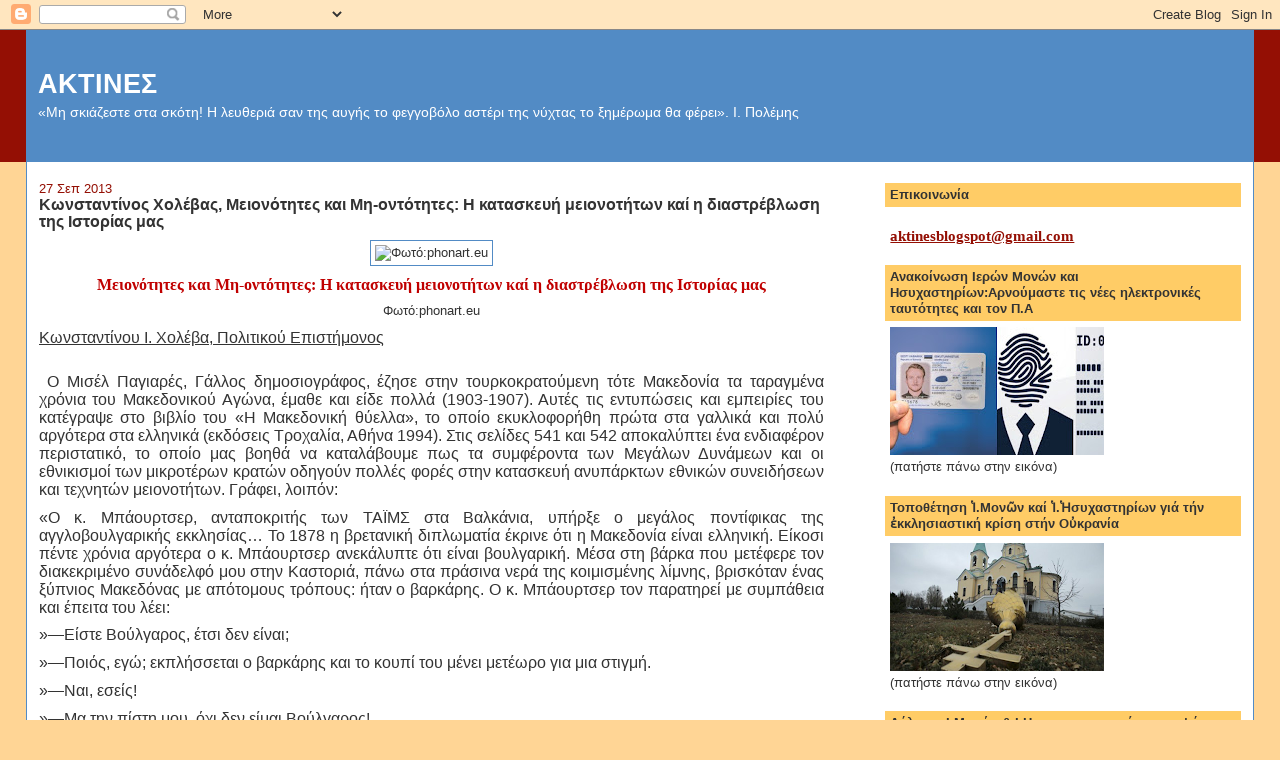

--- FILE ---
content_type: text/html; charset=UTF-8
request_url: https://aktines.blogspot.com/2013/09/blog-post_5568.html?m=0
body_size: 30947
content:
<!DOCTYPE html>
<html dir='ltr'>
<head>
<link href='https://www.blogger.com/static/v1/widgets/2944754296-widget_css_bundle.css' rel='stylesheet' type='text/css'/>
<meta content='text/html; charset=UTF-8' http-equiv='Content-Type'/>
<meta content='blogger' name='generator'/>
<link href='https://aktines.blogspot.com/favicon.ico' rel='icon' type='image/x-icon'/>
<link href='http://aktines.blogspot.com/2013/09/blog-post_5568.html' rel='canonical'/>
<link rel="alternate" type="application/atom+xml" title="ΑΚΤΙΝΕΣ - Atom" href="https://aktines.blogspot.com/feeds/posts/default" />
<link rel="alternate" type="application/rss+xml" title="ΑΚΤΙΝΕΣ - RSS" href="https://aktines.blogspot.com/feeds/posts/default?alt=rss" />
<link rel="service.post" type="application/atom+xml" title="ΑΚΤΙΝΕΣ - Atom" href="https://www.blogger.com/feeds/6265776774987046605/posts/default" />

<link rel="alternate" type="application/atom+xml" title="ΑΚΤΙΝΕΣ - Atom" href="https://aktines.blogspot.com/feeds/4848176673564572712/comments/default" />
<!--Can't find substitution for tag [blog.ieCssRetrofitLinks]-->
<link href='http://diakonima.wpengine.netdna-cdn.com/wp-content/uploads/2013/09/armanj7.jpg' rel='image_src'/>
<meta content='http://aktines.blogspot.com/2013/09/blog-post_5568.html' property='og:url'/>
<meta content='Κωνσταντίνος Χολέβας, Μειονότητες και Μη-οντότητες: Η κατασκευή μειονοτήτων καί η διαστρέβλωση της Ιστορίας μας' property='og:title'/>
<meta content='    Μειονότητες και Μη-οντότητες: Η κατασκευή μειονοτήτων καί η διαστρέβλωση της Ιστορίας μας   Φωτό:phonart.eu   Κωνσταντίνου Ι. Χολέβα, Πο...' property='og:description'/>
<meta content='https://lh3.googleusercontent.com/blogger_img_proxy/AEn0k_u9f23Q79xIbj3LTrx663Pg6bA0b4UN1gGmtHm7tcV1lLNh1WM3f73dDZcbbuIHgfak-sqjoHkIsbC-cGCw5sp_JQV_MvNsYaVApXS3-PvxMe68-Z1DaS2hoz-IgRJR8yt4DcXXRbFRSMfQfq-veeXWxQ=w1200-h630-p-k-no-nu' property='og:image'/>
<title>ΑΚΤΙΝΕΣ: Κωνσταντίνος Χολέβας, Μειονότητες και Μη-οντότητες: Η κατασκευή μειονοτήτων καί η διαστρέβλωση της Ιστορίας μας</title>
<style id='page-skin-1' type='text/css'><!--
/*
-----------------------------------------------
Blogger Template Style
Name:     Stretch Denim
Designer: Darren Delaye
URL:      www.DarrenDelaye.com
Date:     11 Jul 2006
-----------------------------------------------
*/
body {
background: #ffd595;
margin: 0;
padding: 0px;
font: x-small Verdana, Arial;
text-align: center;
color: #333333;
font-size/* */:/**/small;
font-size: /**/small;
}
a:link {
color: #940f04;
}
a:visited {
color: #940f04;
}
a img {
border-width: 0;
}
#outer-wrapper {
font: normal normal 100% Verdana, Arial, Sans-serif;;
}
/* Header
----------------------------------------------- */
#header-wrapper {
margin:0;
padding: 0;
background-color: #940f04;
text-align: left;
}
#header {
margin: 0 2%;
background-color: #528bc5;
color: #ffffff;
padding: 0;
font: normal normal 210% Verdana, Arial, Sans-serif;;
position: relative;
}
h1.title {
padding-top: 38px;
margin: 0 1% .1em;
line-height: 1.2em;
font-size: 100%;
}
h1.title a, h1.title a:visited {
color: #ffffff;
text-decoration: none;
}
#header .description {
display: block;
margin: 0 1%;
padding: 0 0 40px;
line-height: 1.4em;
font-size: 50%;
}
/* Content
----------------------------------------------- */
.clear {
clear: both;
}
#content-wrapper {
margin: 0 2%;
padding: 0 0 15px;
text-align: left;
background-color: #ffffff;
border: 1px solid #528bc5;
border-top: 0;
}
#main-wrapper {
margin-left: 1%;
width: 64%;
float: left;
background-color: #ffffff;
display: inline;       /* fix for doubling margin in IE */
word-wrap: break-word; /* fix for long text breaking sidebar float in IE */
overflow: hidden;      /* fix for long non-text content breaking IE sidebar float */
}
#sidebar-wrapper {
margin-right: 1%;
width: 29%;
float: right;
background-color: #ffffff;
display: inline;       /* fix for doubling margin in IE */
word-wrap: break-word; /* fix for long text breaking sidebar float in IE */
overflow: hidden;      /* fix for long non-text content breaking IE sidebar float */
}
/* Headings
----------------------------------------------- */
h2, h3 {
margin: 0;
}
/* Posts
----------------------------------------------- */
.date-header {
margin: 1.5em 0 0;
font-weight: normal;
color: #940f04;
font-size: 100%;
}
.post {
margin: 0 0 1.5em;
padding-bottom: 1.5em;
}
.post-title {
margin: 0;
padding: 0;
font-size: 125%;
font-weight: bold;
line-height: 1.1em;
}
.post-title a, .post-title a:visited, .post-title strong {
text-decoration: none;
color: #333333;
font-weight: bold;
}
.post div {
margin: 0 0 .75em;
line-height: 1.3em;
}
.post-footer {
margin: -.25em 0 0;
color: #333333;
font-size: 87%;
}
.post-footer .span {
margin-right: .3em;
}
.post img, table.tr-caption-container {
padding: 4px;
border: 1px solid #528bc5;
}
.tr-caption-container img {
border: none;
padding: 0;
}
.post blockquote {
margin: 1em 20px;
}
.post blockquote p {
margin: .75em 0;
}
/* Comments
----------------------------------------------- */
#comments h4 {
margin: 1em 0;
color: #940f04;
}
#comments h4 strong {
font-size: 110%;
}
#comments-block {
margin: 1em 0 1.5em;
line-height: 1.3em;
}
#comments-block dt {
margin: .5em 0;
}
#comments-block dd {
margin: .25em 0 0;
}
#comments-block dd.comment-footer {
margin: -.25em 0 2em;
line-height: 1.4em;
font-size: 78%;
}
#comments-block dd p {
margin: 0 0 .75em;
}
.deleted-comment {
font-style:italic;
color:gray;
}
.feed-links {
clear: both;
line-height: 2.5em;
}
#blog-pager-newer-link {
float: left;
}
#blog-pager-older-link {
float: right;
}
#blog-pager {
text-align: center;
}
/* Sidebar Content
----------------------------------------------- */
.sidebar h2 {
margin: 1.6em 0 .5em;
padding: 4px 5px;
background-color: #ffcc66;
font-size: 100%;
color: #333333;
}
.sidebar ul {
margin: 0;
padding: 0;
list-style: none;
}
.sidebar li {
margin: 0;
padding-top: 0;
padding-right: 0;
padding-bottom: .5em;
padding-left: 15px;
text-indent: -15px;
line-height: 1.5em;
}
.sidebar {
color: #333333;
line-height:1.3em;
}
.sidebar .widget {
margin-bottom: 1em;
}
.sidebar .widget-content {
margin: 0 5px;
}
/* Profile
----------------------------------------------- */
.profile-img {
float: left;
margin-top: 0;
margin-right: 5px;
margin-bottom: 5px;
margin-left: 0;
padding: 4px;
border: 1px solid #528bc5;
}
.profile-data {
margin:0;
text-transform:uppercase;
letter-spacing:.1em;
font-weight: bold;
line-height: 1.6em;
font-size: 78%;
}
.profile-datablock {
margin:.5em 0 .5em;
}
.profile-textblock {
margin: 0.5em 0;
line-height: 1.6em;
}
/* Footer
----------------------------------------------- */
#footer {
clear: both;
text-align: center;
color: #333333;
}
#footer .widget {
margin:.5em;
padding-top: 20px;
font-size: 85%;
line-height: 1.5em;
text-align: left;
}
/** Page structure tweaks for layout editor wireframe */
body#layout #header {
width: 750px;
}

--></style>
<link href='https://www.blogger.com/dyn-css/authorization.css?targetBlogID=6265776774987046605&amp;zx=5c5e78dd-628a-4796-9c44-3c3763570cbb' media='none' onload='if(media!=&#39;all&#39;)media=&#39;all&#39;' rel='stylesheet'/><noscript><link href='https://www.blogger.com/dyn-css/authorization.css?targetBlogID=6265776774987046605&amp;zx=5c5e78dd-628a-4796-9c44-3c3763570cbb' rel='stylesheet'/></noscript>
<meta name='google-adsense-platform-account' content='ca-host-pub-1556223355139109'/>
<meta name='google-adsense-platform-domain' content='blogspot.com'/>

</head>
<body>
<div class='navbar section' id='navbar'><div class='widget Navbar' data-version='1' id='Navbar1'><script type="text/javascript">
    function setAttributeOnload(object, attribute, val) {
      if(window.addEventListener) {
        window.addEventListener('load',
          function(){ object[attribute] = val; }, false);
      } else {
        window.attachEvent('onload', function(){ object[attribute] = val; });
      }
    }
  </script>
<div id="navbar-iframe-container"></div>
<script type="text/javascript" src="https://apis.google.com/js/platform.js"></script>
<script type="text/javascript">
      gapi.load("gapi.iframes:gapi.iframes.style.bubble", function() {
        if (gapi.iframes && gapi.iframes.getContext) {
          gapi.iframes.getContext().openChild({
              url: 'https://www.blogger.com/navbar/6265776774987046605?po\x3d4848176673564572712\x26origin\x3dhttps://aktines.blogspot.com',
              where: document.getElementById("navbar-iframe-container"),
              id: "navbar-iframe"
          });
        }
      });
    </script><script type="text/javascript">
(function() {
var script = document.createElement('script');
script.type = 'text/javascript';
script.src = '//pagead2.googlesyndication.com/pagead/js/google_top_exp.js';
var head = document.getElementsByTagName('head')[0];
if (head) {
head.appendChild(script);
}})();
</script>
</div></div>
<div id='outer-wrapper'><div id='wrap2'>
<!-- skip links for text browsers -->
<span id='skiplinks' style='display:none;'>
<a href='#main'>skip to main </a> |
      <a href='#sidebar'>skip to sidebar</a>
</span>
<div id='header-wrapper'>
<div class='header section' id='header'><div class='widget Header' data-version='1' id='Header1'>
<div id='header-inner'>
<div class='titlewrapper'>
<h1 class='title'>
<a href='https://aktines.blogspot.com/?m=0'>
ΑΚΤΙΝΕΣ
</a>
</h1>
</div>
<div class='descriptionwrapper'>
<p class='description'><span>&#171;Μη σκιάζεστε στα σκότη!  Η λευθεριά  σαν της αυγής το φεγγοβόλο  αστέρι της νύχτας το ξημέρωμα θα φέρει&#187;.  Ι. Πολέμης</span></p>
</div>
</div>
</div></div>
</div>
<div id='content-wrapper'>
<div id='crosscol-wrapper' style='text-align:center'>
<div class='crosscol no-items section' id='crosscol'></div>
</div>
<div id='main-wrapper'>
<div class='main section' id='main'><div class='widget Blog' data-version='1' id='Blog1'>
<div class='blog-posts hfeed'>

          <div class="date-outer">
        
<h2 class='date-header'><span>27 Σεπ 2013</span></h2>

          <div class="date-posts">
        
<div class='post-outer'>
<div class='post hentry uncustomized-post-template' itemprop='blogPost' itemscope='itemscope' itemtype='http://schema.org/BlogPosting'>
<meta content='http://diakonima.wpengine.netdna-cdn.com/wp-content/uploads/2013/09/armanj7.jpg' itemprop='image_url'/>
<meta content='6265776774987046605' itemprop='blogId'/>
<meta content='4848176673564572712' itemprop='postId'/>
<a name='4848176673564572712'></a>
<h3 class='post-title entry-title' itemprop='name'>
Κωνσταντίνος Χολέβας, Μειονότητες και Μη-οντότητες: Η κατασκευή μειονοτήτων καί η διαστρέβλωση της Ιστορίας μας
</h3>
<div class='post-header'>
<div class='post-header-line-1'></div>
</div>
<div class='post-body entry-content' id='post-body-4848176673564572712' itemprop='description articleBody'>
<div dir="ltr" style="text-align: left;" trbidi="on">
<div align="center" class="MsoNormal" style="text-align: center;">
<img alt="Φωτό:phonart.eu " src="https://lh3.googleusercontent.com/blogger_img_proxy/AEn0k_u9f23Q79xIbj3LTrx663Pg6bA0b4UN1gGmtHm7tcV1lLNh1WM3f73dDZcbbuIHgfak-sqjoHkIsbC-cGCw5sp_JQV_MvNsYaVApXS3-PvxMe68-Z1DaS2hoz-IgRJR8yt4DcXXRbFRSMfQfq-veeXWxQ=s0-d"></div>
<div align="center" class="MsoNormal" style="text-align: center;">
<b><span style="color: #c00000; font-family: &quot;Segoe UI&quot;,&quot;sans-serif&quot;; font-size: 12.0pt; line-height: 115%;">Μειονότητες και Μη-οντότητες: Η κατασκευή μειονοτήτων καί η
διαστρέβλωση της Ιστορίας μας<o:p></o:p></span></b></div>
<div align="center" class="MsoNormal" style="text-align: center;">
<span style="font-family: 'Segoe UI', sans-serif;">Φωτό:phonart.eu<o:p></o:p></span></div>
<div class="MsoNormal" style="text-align: justify; text-justify: inter-ideograph;">
<u><span style="font-family: 'Segoe UI', sans-serif; font-size: 12pt; line-height: 115%;">Κωνσταντίνου Ι. Χολέβα, Πολιτικού Επιστήμονος</span></u></div>
<a name="more"></a><u><o:p></o:p></u><br />
<div class="MsoNormal" style="text-align: justify; text-justify: inter-ideograph;">
<span style="font-family: 'Segoe UI', sans-serif; font-size: 12pt; line-height: 115%;">&nbsp;Ο Μισέλ Παγιαρές, Γάλλος δημοσιογράφος,
έζησε στην τουρκοκρατούμενη τότε Μακεδονία τα ταραγμένα χρόνια του Μακεδονικού
Αγώνα, έμαθε και είδε πολλά (1903-1907). Αυτές τις εντυπώσεις και εμπειρίες του
κατέγραψε στο βιβλίο του &#171;Η Μακεδονική θύελλα&#187;, το οποίο εκυκλοφορήθη πρώτα στα
γαλλικά και πολύ αργότερα στα ελληνικά (εκδόσεις Τροχαλία, Αθήνα 1994). Στις
σελίδες 541 και 542 αποκαλύπτει ένα ενδιαφέρον περιστατικό, το οποίο μας βοηθά
να καταλάβουμε πως τα συμφέροντα των Μεγάλων Δυνάμεων και οι εθνικισμοί των
μικροτέρων κρατών οδηγούν πολλές φορές στην κατασκευή ανυπάρκτων εθνικών
συνειδήσεων και τεχνητών μειονοτήτων. Γράφει, λοιπόν:<o:p></o:p></span></div>
<div class="MsoNormal" style="text-align: justify; text-justify: inter-ideograph;">
<span style="font-family: 'Segoe UI', sans-serif; font-size: 12pt; line-height: 115%;">&#171;Ο κ. Μπάουρτσερ, ανταποκριτής των ΤΑΪΜΣ στα
Βαλκάνια, υπήρξε ο μεγάλος ποντίφικας της αγγλοβουλγαρικής εκκλησίας&#8230; Το 1878 η
βρετανική διπλωματία έκρινε ότι η Μακεδονία είναι ελληνική. Είκοσι πέντε χρόνια
αργότερα ο κ. Μπάουρτσερ ανεκάλυπτε ότι είναι βουλγαρική. Μέσα στη βάρκα που
μετέφερε τον διακεκριμένο συνάδελφό μου στην Καστοριά, πάνω στα πράσινα νερά
της κοιμισμένης λίμνης, βρισκόταν ένας ξύπνιος Μακεδόνας με απότομους τρόπους:
ήταν ο βαρκάρης. Ο κ. Μπάουρτσερ τον παρατηρεί με συμπάθεια και έπειτα του
λέει:<o:p></o:p></span></div>
<div class="MsoNormal" style="text-align: justify; text-justify: inter-ideograph;">
<span style="font-family: 'Segoe UI', sans-serif; font-size: 12pt; line-height: 115%;">&#187;&#8212;Είστε Βούλγαρος, έτσι δεν είναι;<o:p></o:p></span></div>
<div class="MsoNormal" style="text-align: justify; text-justify: inter-ideograph;">
<span style="font-family: 'Segoe UI', sans-serif; font-size: 12pt; line-height: 115%;">&#187;&#8212;Ποιός, εγώ; εκπλήσσεται ο βαρκάρης και το
κουπί του μένει μετέωρο για μια στιγμή.<o:p></o:p></span></div>
<div class="MsoNormal" style="text-align: justify; text-justify: inter-ideograph;">
<span style="font-family: 'Segoe UI', sans-serif; font-size: 12pt; line-height: 115%;">&#187;&#8212;Ναι, εσείς!<o:p></o:p></span></div>
<div class="MsoNormal" style="text-align: justify; text-justify: inter-ideograph;">
<span style="font-family: 'Segoe UI', sans-serif; font-size: 12pt; line-height: 115%;">&#187;&#8212;Μα την πίστη μου, όχι δεν είμαι Βούλγαρος!<o:p></o:p></span></div>
<div class="MsoNormal" style="text-align: justify; text-justify: inter-ideograph;">
<span style="font-family: 'Segoe UI', sans-serif; font-size: 12pt; line-height: 115%;">&#187;&#8212;Τί είστε, λοιπόν;<o:p></o:p></span></div>
<div class="MsoNormal" style="text-align: justify; text-justify: inter-ideograph;">
<span style="font-family: 'Segoe UI', sans-serif; font-size: 12pt; line-height: 115%;">&#187;&#8212;Ω, μα το Θεό, ειμαί Έλληνας!<o:p></o:p></span></div>
<div class="MsoNormal" style="text-align: justify; text-justify: inter-ideograph;">
<span style="font-family: 'Segoe UI', sans-serif; font-size: 12pt; line-height: 115%;">&#187;&#8212;Ελάτε, λοιπόν, είστε Βούλγαρος. Δεν το
βλέπετε ότι είστε Βούλγαρος;&#187;!!!<o:p></o:p></span></div>
<div class="MsoNormal" style="text-align: justify; text-justify: inter-ideograph;">
<span style="font-family: 'Segoe UI', sans-serif; font-size: 12pt; line-height: 115%;">Στην εποχή μας ακούμε και βλέπουμε να
ανακινούνται διάφορα μειονοτικά ζητήματα εις βάρος της χώρας μας. Το ζήτημα
πρέπει να το αντιμετωπίσουμε με μεγάλη προσοχή. Αφ&#8217; ενός πρέπει να
συνειδητοποιήσουμε οτι η Ορθόδοξη Χριστιανική μας Παράδοση και η δημοκρατική
συνείδηση του λαού μας διδάσκουν τον σεβασμό στην ετερότητα, στην
διαφορετικότητα και στην προστασία των Ανθρωπίνων Δικαιωμάτων κάθε ανθρωπίνου
προσώπου, πολύ περισσότερο όταν ζή στην χώρα μας. Το ίδιο επιτάσσουν και οι
διεθνείς και ευρωπαϊκές Συμβάσεις που έχει υπογράψει η χώρα μας. Άφ&#8217; ετέρου,
όμως, δεν είμαστε υποχρεωμένοι να ανεχθούμε την κατασκευή τεχνητών μειονοτικών
ζητημάτων και την διαστρέβλωση της ιστορικής και εθνολογικής πραγματικότητος. Η
προστασία των υπαρκτών μειονοτήτων είναι καθήκον μας προς τον Θεό και προς τον
άνθρωπο. Όμως η συζήτηση για μή οντότητες, δηλαδή για μειονότητες- φαντάσματα
δεν εξυπηρετεί την ειρηνική συμβίωση των λαών και πολλές φορές υποκρύπτει άνομα
γεωπολιτικά συμφέροντα.<o:p></o:p></span></div>
<div class="MsoNormal" style="text-align: justify; text-justify: inter-ideograph;">
<span style="font-family: 'Segoe UI', sans-serif; font-size: 12pt; line-height: 115%;">Οι προπαγάνδες των τελευταίων κυρίως ετών
χρεώνουν την πατρίδα μας με τις εξής μειονότητες και μή οντότητες.<o:p></o:p></span></div>
<div class="MsoNormal" style="text-align: center;">
<img alt="Φωτό;kokkinovraxos.blogspot.com" height="274" src="https://lh3.googleusercontent.com/blogger_img_proxy/AEn0k_uYkQSR2YAg_1dhPVBI4fG79dhlDeBcF_sReKCZ0rbQejrWYuL5DskpMj_mwxO3OfCZQPP37ROammJs-ORrkT4j3-_Ncu47IN-On8uT6ln1RXkyoJ-0VvbfB9VKsxUd_RNhNqcVM95NUnzRSjrBQDAw3Q=s0-d" width="400"></div>
<div align="center" class="MsoNormal" style="text-align: center;">
<span style="font-family: 'Segoe UI', sans-serif;">Φωτό;kokkinovraxos.blogspot.com<o:p></o:p></span></div>
<div class="MsoNormal" style="text-align: justify; text-justify: inter-ideograph;">
<b><span style="font-family: 'Segoe UI', sans-serif; font-size: 12pt; line-height: 115%;">1)&nbsp;Τούρκοι.<o:p></o:p></span></b></div>
<div class="MsoNormal" style="text-align: justify; text-justify: inter-ideograph;">
<span style="font-family: 'Segoe UI', sans-serif; font-size: 12pt; line-height: 115%;">Η Συνθήκη της Λωζάννης του 1923, την οποία
υπέγραψαν η Ελλάδα, η Τουρκία και οι Μεγάλες Δυνάμεις της εποχής, κάνει λόγο
για Μουσουλμανική (θρησκευτική) μειονότητα στην Ελληνική Θράκη και για ελληνική
(εθνική) μειονότητα στην περιοχή Κωνσταντινουπόλεως, στην Ίμβρο και στην
Τένεδο. Μέσα στην Μουσουλμανική μειονότητα υπάρχουν τρεις διακριτικές ομάδες:<o:p></o:p></span></div>
<div class="MsoNormal" style="text-align: justify; text-justify: inter-ideograph;">
<span style="font-family: 'Segoe UI', sans-serif; font-size: 12pt; line-height: 115%;">α) Οι τουρκοφανείς, οι οποίοι μιλούν τουρκικά
και αρκετοί από αυτούς δηλώνουν Τούρκοι.<o:p></o:p></span></div>
<div class="MsoNormal" style="text-align: justify; text-justify: inter-ideograph;">
<span style="font-family: 'Segoe UI', sans-serif; font-size: 12pt; line-height: 115%;">β) Οι Πομάκοι, οι οποίοι μιλούν ένα ανάμικτο
ελληνοσλαβικό ιδίωμα και προέρχονται από εξισλαμισμό γηγεγών Χριστιανών. Και<o:p></o:p></span></div>
<div class="MsoNormal" style="text-align: justify; text-justify: inter-ideograph;">
<span style="font-family: 'Segoe UI', sans-serif; font-size: 12pt; line-height: 115%;">γ) οι Αθίγγανοι. Η θρησκευτική ελευθερία των
Μουσουλμάνων είναι και πρέπει να είναι απολύτως σεβαστή και στη Θράκη
λειτουργούν πολλά τζαμιά.<o:p></o:p></span></div>
<div class="MsoNormal" style="text-align: justify; text-justify: inter-ideograph;">
<span style="font-family: 'Segoe UI', sans-serif; font-size: 12pt; line-height: 115%;">Οι μουφτήδες Ξάνθης, Κομοτηνής και
Διδυμοτείχου είναι οι ανώτατοι θρησκευτικοί λειτουργοί και οι μουφτείες
αναγνωρίζονται στη χώρα μας ως Νομικά Πρόσωπα Δημοσίου Δικαίου. Η δημοτική
εκπαίδευση των Μουσουλμανοπαίδων γίνεται κυρίως στην τουρκική γλώσσα. Όσοι
αποφοιτήσουν από Ελληνικό ενεγνωρισμένο Λύκειο εισάγονται στα Α.Ε.Ι. και Τ.Ε.Ι.
της χώρας μας χωρίς εισαγωγικές εξετάσεις (μέχρι ενός ποσοστού). Η πλειοψηφία
των Μουσουλμάνων ζή ειρηνικά με το Χριστιανικό στοιχείο. Ελάχιστοι φανατικοί
δημιουργούν κατά καιρούς προβλήματα. Ο Άρειος Πάγος απέρριψε το 2004 το αίτημα
ενός σωματείου να αποκαλείται Τουρκική Ένωση Ξάνθης, διότι το όνομα αυτό δεν
είναι σύμφωνο με τη Συνθήκη της Λωζάννης. Το δικαίωμα αυτοπροσδιορισμού αφορά
άτομα και όχι μεγάλες ομάδες προσώπων. Η μοναδική, λοιπόν, μειονότητα στην χώρα
μας είναι η μουσουλμανική &#8212;και όχι τουρκική&#8212; της Θράκης.<o:p></o:p></span></div>
<div class="MsoNormal" style="text-align: center;">
<img alt="Φωτό:arvanitesthrace.blogspot.com " height="268" src="https://lh3.googleusercontent.com/blogger_img_proxy/[base64]s0-d" width="400"></div>
<div align="center" class="MsoNormal" style="text-align: center;">
<span style="font-family: 'Segoe UI', sans-serif;">Φωτό:arvanitesthrace.blogspot.com<o:p></o:p></span></div>
<div class="MsoNormal" style="text-align: justify; text-justify: inter-ideograph;">
<b><span style="font-family: 'Segoe UI', sans-serif; font-size: 12pt; line-height: 115%;">2)&nbsp;Αρβανίτες.<o:p></o:p></span></b></div>
<div class="MsoNormal" style="text-align: justify; text-justify: inter-ideograph;">
<span style="font-family: 'Segoe UI', sans-serif; font-size: 12pt; line-height: 115%;">Πολλοί τους μπερδεύουν με τους Αλβανούς είτε
από άγνοια είτε σκοπίμως. Πρόκειται για Έλληνες Ορθοδόξους, οι οποίοι απλώς
μιλούν ένα διαφορετικό γλωσσικό ιδίωμα, τα αρβανίτικα. Κατάγονται από το
Άρβανον, μία περιοχή της Βορείου Ηπείρου, το οποίο αναφέρεται ήδη από τον 11ο
αιώνα μ.Χ. στην &#171;Αλεξιάδα&#187; της Άννας Κομνηνής. Εκλήθησαν να βοηθήσουν τους
Βυζαντινούς αυτοκράτορες σε διάφορες περιστάσεις και έτσι βρέθηκαν στον
ελλαδικό χώρο. Πολλοί από αυτούς μετά την Άλωση του 1453 εργάσθηκαν ως
μισθοφόροι στον στρατό της Βενετίας και σε επίσημα έγγραφα των Βενετσιάνικων
Αρχών αναφέρεται ότι οι ίδιοι οι Αρβανίτες δηλώνουν Έλληνες. Η ορθότερη
ορολογία θα ήταν Αρβανιτόφωνοι Έλληνες. Πήραν μέρος σε όλους τους εθνικούς
αγώνες του Ελληνισμού και πάντοτε τόνιζαν την ελληνικότητά τους (Μάρκος
Μπότσαρης, Παύλος Κουντουριώτης κ.ά.). Προσφάτως ορισμένες ανιστόρητες
προπαγάνδες προσπαθούν να τους ταυτίσουν με τους Αλβανούς. Η Ιστορία διδάσκει
ότι άλλο Αρβανίτης και άλλο Αλβανός. Άλλωστε και η αρβανίτικη διάλεκτος
ακολουθεί την σύνταξη και την δομή της ελληνικής και όχι της αλβανικής γλώσσας.<o:p></o:p></span></div>
<div class="MsoNormal" style="text-align: center;">
<img alt="Φωτό;newsbomb.gr" src="https://lh3.googleusercontent.com/blogger_img_proxy/[base64]s0-d"></div>
<div align="center" class="MsoNormal" style="text-align: center;">
<span style="font-family: 'Segoe UI', sans-serif;">Φωτό;newsbomb.gr<o:p></o:p></span></div>
<div class="MsoNormal" style="text-align: justify; text-justify: inter-ideograph;">
<b><span style="font-family: 'Segoe UI', sans-serif; font-size: 12pt; line-height: 115%;">3)
Τσάμηδες.<o:p></o:p></span></b></div>
<div class="MsoNormal" style="text-align: justify; text-justify: inter-ideograph;">
<span style="font-family: 'Segoe UI', sans-serif; font-size: 12pt; line-height: 115%;">Πρόκειται για ένα ζήτημα που εμφανίσθηκε ως
διεκδίκηση ορισμένων εθνικιστικών κύκλων της Αλβανίας τα τελευταία χρόνια. Οι
πρόγονοι των Τσάμηδων ζούσαν μέχρι τον 17ο αιώνα ως Ορθόδοξοι Έλληνες στην
περιοχή της Ηπείρου. Εξισλαμίσθηκαν άλλοι βιαίως και άλλοι εκουσίως και μαζί με
την πίστη άλλαξαν και την εθνική τους συνείδηση. Έγιναν Τουρκαλβανοί και πήραν
το όνομα Τσάμηδες από την παραφθορά του ονόματος Θύαμις, που είχε στην
αρχαιότητα ο ποταμός Καλαμάς. Παρά την ανταλλαγή των πληθυσμών του 1923 περίπου
20.000 από αυτούς παρέμειναν στην Θεσπρωτία και δυστυχώς χρησιμοποιήθηκαν επί
Γερμανοϊταλικής κατοχής ως όργανα των κατακτητών. Για την εγκληματική δράση
τους (1941-1944) οι επικεφαλής καταδικάσθηκαν ερήμην από το Δικαστήριο
Δοσιλόγων Ιωαννίνων και οι περιουσίες τους δημεύθηκαν. Οι απόγονοι των Τσάμηδων
αυτών ζούν σήμερα στην Αλβανία και διεκδικούν άλλοτε περιουσίες τους και άλλοτε
τα εδάφη της ελληνικής Ηπείρου. Για την επίσημη Ελλάδα το θέμα θεωρείται
κλειστό.<o:p></o:p></span></div>
<div class="MsoNormal" style="text-align: center;">
<img alt="Φωτό:.lithoksou.net " src="https://lh3.googleusercontent.com/blogger_img_proxy/AEn0k_v-fiUc3eV3IuVH_UDxTowbP8M96FdwrRIORvn_aSJlll3j-R0Y4SgFve7KTE4ACl_8BA9OY6YkNMO0yb0PQay62Yd03K_ftGsdtodOUn2QnrpqYKA16WQJ_PDhwRL7wyBTw5j88qEOfAPxL4ZTu7RFRkPN6l-HwinNZg=s0-d"></div>
<div align="center" class="MsoNormal" style="text-align: center;">
<span style="font-family: 'Segoe UI', sans-serif;">Φωτό:.lithoksou.net<o:p></o:p></span></div>
<div class="MsoNormal" style="text-align: justify; text-justify: inter-ideograph;">
<b><span style="font-family: 'Segoe UI', sans-serif; font-size: 12pt; line-height: 115%;">4)
Βλάχοι.<o:p></o:p></span></b></div>
<div class="MsoNormal" style="text-align: justify; text-justify: inter-ideograph;">
<span style="font-family: 'Segoe UI', sans-serif; font-size: 12pt; line-height: 115%;">Πρόκειται για ακραιφνείς Έλληνες με καταγωγή
από την Ήπειρο, την Μακεδονία και την Θεσσαλία, των οποίων οι πρόγονοι κατά την
διάρκεια της Ρωμαιοκρατίας υπηρέτησαν στις ρωμαϊκές φάλαγγες και έμαθαν τα
λατινικά. Έκτοτε οι Βλάχοι ομιλούν ένα ελληνολατινικό γλωσσικό ιδίωμα, τα
Βλάχικα, το οποίο είναι μόνο προφορικό και όχι γραπτό. Βλάχος ουσιαστικά
σημαίνει λατινόφωνος. Οι ίδιοι προτιμούν να ονομάζονται Αρωμούνοι ή Αρμάνοι από
την λέξη Ρωμανία, που είναι ένα από τα ιστορικά ονόματα της Βυζαντινής
Αυτοκρατορίας (Νέα Ρώμη- Κωνσταντινούπολη). Οι Βλάχοι ταξίδευαν επί
Τουρκοκρατίας σε διάφορες ευρωπαϊκές χώρες και τα χρήματα που συγκέντρωναν τα
έστελναν πίσω στα χωριά τους να κτισθεί η Ορθόδοξη Εκκλησία και ελληνικό
σχολείο. Αντιστάθηκαν σθεναρά σε κάθε προπαγάνδα που επιχειρούσε να τους πείσει
οτι δεν ήταν Έλληνες. Σημαντικοί Εθνικοί Ευεργέτες του Ελληνισμού υπήρξαν
Βλαχόφωνοι, όπως ο Σίνας (Ακαδημία), ο Ζάππας (Ζάπειο), ο Αρσάκης (Αρσάκειο), ο
Αβέρωφ (Παναθηναϊκό στάδιο και θωρηκτό Αβέρωφ), οι δωρητές-ιδρυτές του Εθνικού
Μετσοβίου Πολυτεχνείου και πολλοί άλλοι. Ας μην ξεχνούμε ότι τον 18ο αιώνα οι
Βλάχοι της Βορείου Ηπείρου μετέτρεψαν την Μοσχόπολη σε πνευματική Ακρόπολη του
υποδούλου Ελληνισμού.<o:p></o:p></span></div>
<div class="MsoNormal" style="text-align: center;">
<img alt="Φωτό:tvxs.gr" src="https://lh3.googleusercontent.com/blogger_img_proxy/AEn0k_ssb3tdnWoav8JA3x18hlULHIzY9lym_AurLv3KH7scfo-36yuVFUPQaMTZHKNHdhLq0WcykJd9PILjiyd39FGLblB9slWuhah7C71cPtu3A0eJUj4q16Z1Jux27HnFWshKltGgPxx8_A3hZPAbTvLOE8X-QHI=s0-d"></div>
<div align="center" class="MsoNormal" style="text-align: center;">
<span style="font-family: 'Segoe UI', sans-serif;">Φωτό:tvxs.gr<o:p></o:p></span></div>
<div class="MsoNormal" style="text-align: justify; text-justify: inter-ideograph;">
<b><span style="font-family: 'Segoe UI', sans-serif; font-size: 12pt; line-height: 115%;">5)
Μακεδόνες-Σλαβόφωνοι</span></b><span style="font-family: 'Segoe UI', sans-serif; font-size: 12pt; line-height: 115%;">.<o:p></o:p></span></div>
<div class="MsoNormal" style="text-align: justify; text-justify: inter-ideograph;">
<span style="font-family: 'Segoe UI', sans-serif; font-size: 12pt; line-height: 115%;">Κατά την διάρκεια της Τουρκοκρατίας αρκετοί Ορθόδοξοι
Ρωμηοί της Μακεδονίας άρχισαν να εμπορεύονται και να συμβιώνουν με σλαβικούς
πληθυσμούς και έτσι συνήθισαν να μιλούν ένα γλωσσικό ιδίωμα ανάμικτο από
βουλγαρικές και αρχαίες ελληνικές λέξεις. Επειδή η πρόσβαση στην ελληνική
παιδεία εκείνη την εποχή ήταν δύσκολη, το φαινόμενο της σλαβοφωνίας &#8211;
διγλωσσίας επεκτάθηκε σε σημαντικό αριθμό Ορθόδοξων ειδικά στη Δυτική
Μακεδονία. Όμως στον Μακεδονικό Αγώνα του 1904-1908 η συντριπτική πλειοψηφία
των Σλαβόφωνων ετάχθη υπέρ του Πατριαρχείου και του Ελληνισμού και κατά της
Βουλγαρικής εκκλησιαστικής και πολιτικής προπαγάνδας. Στον διάλογο που
αναφέραμε στην αρχή του κειμένου προφανώς ο Άγγλος δημοσιογράφος Μπάουρτσερ
εξεπλάγη διότι είδε έναν βαρκάρη να χρησιμοποιεί ανάμικτα τα ελληνικά και τα
βουλγάρικα, αλλά να δηλώνει με έμφαση ότι είναι Έλληνας. Σήμερα έχει μείνει
πολύ μικρός αριθμός δίγλωσσων Ελλήνων που χρησιμοποιούν το ιδίωμα αυτό. Οι
ίδιοι δεν θέτουν το παραμικρό μειονοτικό ζήτημα. Το πρόβλημα δημιουργείται από
την αλυτρωτική προπαγάνδα των σκοπίων που ανακαλύπτουν &#171;μακεδονική&#187; μειονότητα
στην Ελλάδα. Οσάκις κατέβηκε στις εκλογές κόμμα που διεκήρυσσε ότι εκπροσωπεί
την &#171;μακεδονική&#187; μειονότητα δεν συγκέντρωσε παρά 2.500 ψήφους σε όλους τους
νομούς της Μακεδονίας. Πρόκειται για άλλη μία μή-οντότητα, την οποία κατά
καιρούς θυμούνται ορισμένοι για να πιέζουν την χώρα μας σε διεθνή ζητήματα.<o:p></o:p></span></div>
<div class="MsoNormal" style="text-align: justify; text-justify: inter-ideograph;">
<span style="font-family: 'Segoe UI', sans-serif; font-size: 12pt; line-height: 115%;">Η ιστορική, γλωσσολογική και εθνολογική
έρευνα έχει αποδείξει ότι στην διάρκεια της Τουρκοκρατίας πολλοί ελληνογενείς
πληθυσμοί αναγκάσθηκαν να αλλάξουν το γλωσσικό τους ιδίωμα, όμως αυτό δεν
σήμαινε αυτομάτως και αλλαγή εθνικής συνειδήσεως. Το κύριο πνευματικό εφόδιο
που διέσωζε την ελληνικότητα ήταν η εμμονή στην ορθόδοξη Πίστη. Χαρακτηριστικό
είναι το παράδειγμα των τουρκοφώνων Ελλήνων της Καππαδοκίας. Αναγκάσθηκαν υπό τον
ζυγό της δουλείας να μιλούν μόνο τουρκικά και ξέχασαν τα ελληνικά. Παρέμειναν
όμως ορθόδοξοι Χριστιανοί και έτσι διεφύλαξαν και την εθνική τους συνείδηση.
Από τουρκόφωνη οικογένεια καταγόταν ο Άγιος Αρσένιος από τα Φάρασα της
Καππαδοκίας (11924). Είναι λάθος, λοιπόν, σύγχρονοι επιστήμονές ή διπλωμάτες να
ανακαλύπτουν ανύπαρκτες εθνικές μειονότητες μόνο και μόνο επειδή ορισμένοι
Έλληνες χρησιμοποίησαν κάποτε μία διαφορετική γλώσσα ή διάλεκτο.<o:p></o:p></span></div>
<div class="MsoNormal" style="text-align: justify; text-justify: inter-ideograph;">
<span style="font-family: 'Segoe UI', sans-serif; font-size: 12pt; line-height: 115%;">Ως Έλληνες Ορθόδοξοι και ως δημοκρατικοί
πολίτες επιθυμούμε να συμβιώσουμε ειρηνικά με όλους τους λαούς της γειτονιάς
μας και της Ανθρωπότητος. Τούτο, όμως, δεν σημαίνει ότι θα δεχόμαστε
αδιαμαρτύρητα κάθε πρόκληση κατά της ιστορίας μας ή της εδαφικής μας
ακεραιότητος. Καλούμε δε όλους εκείνους που ασχολούνται με τα μειονοτικά
ζητήματα, αντί να αναζητούν μή -οντότητες να ασχοληθούν καλύτερα με την
προστασία των υπαρκτών μειονοτήτων, όπως είναι ο βορειοηπειρωτικός Ελληνισμός.<o:p></o:p></span></div>
<div class="MsoNormal" style="text-align: justify; text-justify: inter-ideograph;">
<b><u><span style="font-family: 'Segoe UI', sans-serif; font-size: 12pt; line-height: 115%;">Πηγή:&nbsp;Αφιέρωμα στον Όσιο Αθανάσιο τον Μετεωρίτη</span></u></b><span style="font-family: 'Segoe UI', sans-serif; font-size: 12pt; line-height: 115%;">, σελ 141-144, Ιεράς Μονής Μεγάλου Μετεώρου &#8211;
Μεταμορφώσεως του Σωτήρος, Άγια Μετέωρα, 2007<o:p></o:p></span></div>
<br />
<div class="MsoNormal" style="text-align: justify; text-justify: inter-ideograph;">
<i><span style="font-family: 'Segoe UI', sans-serif; font-size: 12pt; line-height: 115%;"><a href="http://www.diakonima.gr/2013/09/27/%CE%BC%CE%B5%CE%B9%CE%BF%CE%BD%CF%8C%CF%84%CE%B7%CF%84%CE%B5%CF%82-%CE%BA%CE%B1%CE%B9-%CE%BC%CE%B7-%CE%BF%CE%BD%CF%84%CF%8C%CF%84%CE%B7%CF%84%CE%B5%CF%82-%CE%B7-%CE%BA%CE%B1%CF%84%CE%B1%CF%83%CE%BA/"><span style="color: black; mso-themecolor: text1;">diakonima</span></a><o:p></o:p></span></i></div>
</div>
<div style='clear: both;'></div>
</div>
<div class='post-footer'>
<div class='post-footer-line post-footer-line-1'>
<span class='post-author vcard'>
</span>
<span class='post-timestamp'>
στις
<meta content='http://aktines.blogspot.com/2013/09/blog-post_5568.html' itemprop='url'/>
<a class='timestamp-link' href='https://aktines.blogspot.com/2013/09/blog-post_5568.html?m=0' rel='bookmark' title='permanent link'><abbr class='published' itemprop='datePublished' title='2013-09-27T21:45:00+03:00'>9:45&#8239;μ.μ.</abbr></a>
</span>
<span class='post-comment-link'>
</span>
<span class='post-icons'>
<span class='item-control blog-admin pid-645238997'>
<a href='https://www.blogger.com/post-edit.g?blogID=6265776774987046605&postID=4848176673564572712&from=pencil' title='Επεξεργασία ανάρτησης'>
<img alt='' class='icon-action' height='18' src='https://resources.blogblog.com/img/icon18_edit_allbkg.gif' width='18'/>
</a>
</span>
</span>
<div class='post-share-buttons goog-inline-block'>
</div>
</div>
<div class='post-footer-line post-footer-line-2'>
<span class='post-labels'>
Ετικέτες
<a href='https://aktines.blogspot.com/search/label/%CE%99%CE%A3%CE%A4%CE%9F%CE%A1%CE%99%CE%9A%CE%91?m=0' rel='tag'>ΙΣΤΟΡΙΚΑ</a>
</span>
</div>
<div class='post-footer-line post-footer-line-3'>
<span class='post-location'>
</span>
</div>
</div>
</div>
<div class='comments' id='comments'>
<a name='comments'></a>
<h4>Δεν υπάρχουν σχόλια:</h4>
<div id='Blog1_comments-block-wrapper'>
<dl class='avatar-comment-indent' id='comments-block'>
</dl>
</div>
<p class='comment-footer'>
<a href='https://www.blogger.com/comment/fullpage/post/6265776774987046605/4848176673564572712' onclick=''>Δημοσίευση σχολίου</a>
</p>
</div>
</div>

        </div></div>
      
</div>
<div class='blog-pager' id='blog-pager'>
<span id='blog-pager-newer-link'>
<a class='blog-pager-newer-link' href='https://aktines.blogspot.com/2013/09/blog-post_28.html?m=0' id='Blog1_blog-pager-newer-link' title='Νεότερη ανάρτηση'>Νεότερη ανάρτηση</a>
</span>
<span id='blog-pager-older-link'>
<a class='blog-pager-older-link' href='https://aktines.blogspot.com/2013/09/b.html?m=0' id='Blog1_blog-pager-older-link' title='Παλαιότερη Ανάρτηση'>Παλαιότερη Ανάρτηση</a>
</span>
<a class='home-link' href='https://aktines.blogspot.com/?m=0'>Αρχική σελίδα</a>
<div class='blog-mobile-link'>
<a href='https://aktines.blogspot.com/2013/09/blog-post_5568.html?m=1'>Προβολή έκδοσης κινητού</a>
</div>
</div>
<div class='clear'></div>
<div class='post-feeds'>
<div class='feed-links'>
Εγγραφή σε:
<a class='feed-link' href='https://aktines.blogspot.com/feeds/4848176673564572712/comments/default' target='_blank' type='application/atom+xml'>Σχόλια ανάρτησης (Atom)</a>
</div>
</div>
</div><div class='widget Profile' data-version='1' id='Profile1'>
<h2>Oι απόψεις του ιστολογίου μπορεί να μη συμπίπτουν με τα περιεχόμενα του άρθρου</h2>
<div class='widget-content'>
<a href='https://www.blogger.com/profile/11969849422723438685'><img alt='Η φωτογραφία μου' class='profile-img' height='36' src='//blogger.googleusercontent.com/img/b/R29vZ2xl/AVvXsEidkmZlVtKaIsufVBCxWHyOUTJ_BaMkWXMR2tIUlo9abKg1lVCEdK3giQsHNjMkbRLxxRO0SfOkSVe0DzE6F1IC_EDw5fyNuSSgPWE1KooYzEjmsN9I4oJu5YK3sKGr7iA/s220/aktines.jpg' width='80'/></a>
<dl class='profile-datablock'>
<dt class='profile-data'>
<a class='profile-name-link g-profile' href='https://www.blogger.com/profile/11969849422723438685' rel='author' style='background-image: url(//www.blogger.com/img/logo-16.png);'>
aktines
</a>
</dt>
<dd class='profile-textblock'>Για επικοινωνία :
Ηλεκτρονικό ταχυδρομείο:
aktinesblogspot@gmail.com</dd>
</dl>
<a class='profile-link' href='https://www.blogger.com/profile/11969849422723438685' rel='author'>Προβολή πλήρους προφίλ</a>
<div class='clear'></div>
</div>
</div></div>
</div>
<div id='sidebar-wrapper'>
<div class='sidebar section' id='sidebar'><div class='widget Text' data-version='1' id='Text1'>
<h2 class='title'>Επικοινωνία</h2>
<div class='widget-content'>
<h1><span style="font-size:11.0pt;line-height:115%;font-family:&quot;Verdana&quot;,&quot;sans-serif&quot;; color:#333333;background:white"><a href="mailto:aktinesblogspot@gmail.com">aktinesblogspot@gmail.com</a><o:p></o:p></span></h1>
</div>
<div class='clear'></div>
</div><div class='widget Image' data-version='1' id='Image6'>
<h2>Ανακοίνωση Ιερών Μονών και Ησυχαστηρίων:Αρνούμαστε τις νέες ηλεκτρονικές ταυτότητες και τον Π.Α</h2>
<div class='widget-content'>
<a href='https://aktines.blogspot.com/2025/08/blog-post_670.html'>
<img alt='Ανακοίνωση Ιερών Μονών και Ησυχαστηρίων:Αρνούμαστε τις νέες ηλεκτρονικές ταυτότητες και τον Π.Α' height='128' id='Image6_img' src='https://blogger.googleusercontent.com/img/a/AVvXsEi2gavDem7n8ydEaOS6Ofn4ONSdAIBoVQ8TA3F7MX0GGcz5wPGqV9i2GCXXRptROBK2P2Bq5xFuZW2r7384s180Bd4X4KZh_zeb85tv1UW50P4Hl54GQ3i2XHyFLkQ2bLuRtVUiW3f8Kzs7YD1dVYTv_RT6QC6jMLokJfk2O16vSV8a7sxA7-6m9Q4EKkQZ=s214' width='214'/>
</a>
<br/>
<span class='caption'>(πατήστε πάνω στην εικόνα)</span>
</div>
<div class='clear'></div>
</div><div class='widget Image' data-version='1' id='Image5'>
<h2>Τοποθέτηση Ἱ.Μονῶν καί Ἱ.Ἡσυχαστηρίων γιά τήν ἐκκλησιαστική κρίση στήν Οὐκρανία</h2>
<div class='widget-content'>
<a href='https://aktines.blogspot.com/2025/01/blog-post_25.html'>
<img alt='Τοποθέτηση Ἱ.Μονῶν καί Ἱ.Ἡσυχαστηρίων γιά τήν ἐκκλησιαστική κρίση στήν Οὐκρανία' height='128' id='Image5_img' src='https://blogger.googleusercontent.com/img/a/AVvXsEjAOmR1q2GMGhcODTVrGlHYv0a02yMuOWnRuETXPyO4fAxbX0o5V5vSJph5nn5-KpKBjD-FcmaNpxD3VHkQ39SF2csFXEaxP5H_M6KNyBP-SXK_GCCT96GJsDT_FS4pUoTO0RYh36KSZoMlvjGiU6ebEVrGSjy8w3YwVJ5Ggh8JTtDmQEg5o2op0LjOpXZc=s214' width='214'/>
</a>
<br/>
<span class='caption'>(πατήστε πάνω στην εικόνα)</span>
</div>
<div class='clear'></div>
</div><div class='widget Image' data-version='1' id='Image4'>
<h2>Δήλωση Ι.Μονών &amp; Ι.Ησυχαστ. σχετικά με την ψήφιση στη Βουλή του νόμου περί γάμου ομοφυλοφίλων</h2>
<div class='widget-content'>
<a href='https://aktines.blogspot.com/2024/04/blog-post_96.html'>
<img alt='Δήλωση Ι.Μονών &amp; Ι.Ησυχαστ. σχετικά με την ψήφιση στη Βουλή του νόμου περί γάμου ομοφυλοφίλων' height='147' id='Image4_img' src='https://blogger.googleusercontent.com/img/a/AVvXsEjhVTk3-eedB6ai5qPxcnGy-Bw0kpj6xz2w-VmRFhUwVVswLuIHx89FbvXDO-yei0GRD-i_jxT4t455NUAMiHu0uhRjCRbycmyg2hDwSUvBC71FmcVv7Tynzoecc2yVrZSeoND-Jtvw6DBZAhSehJCd4Eomq0bax8Ly4HU-OGb-Enc6fBB5pQuY6VNXSqTt=s214' width='214'/>
</a>
<br/>
<span class='caption'>(πατήστε πάνω στην εικόνα)</span>
</div>
<div class='clear'></div>
</div><div class='widget Image' data-version='1' id='Image3'>
<h2>Ανακοίνωση Ι.Μονών και Ι.Ησυχαστηρίων για τις νέες ηλεκτρονικές ταυτότητες και τον προσωπικό αριθμό</h2>
<div class='widget-content'>
<a href='https://aktines.blogspot.com/2023/12/blog-post_701.html'>
<img alt='Ανακοίνωση Ι.Μονών και Ι.Ησυχαστηρίων για τις νέες ηλεκτρονικές ταυτότητες και τον προσωπικό αριθμό' height='128' id='Image3_img' src='https://blogger.googleusercontent.com/img/a/AVvXsEiBHH6-5hW1fTk-ZouOctCuW3rwa0iOacli6Ntu3ihhMbIxGz2rkIL--5gjTrvHjOArFB5xw0_6ViHJGN1Klj-5EkelWHeV6dqd9mDyINzu1VgndNpzz09SVy2WXo9wVWOwbibBiP5nRiUVIzj3JTjj-reTmETtWEM88LenBMKrId_EFhyMzRQVEfDlCg9f=s214' width='214'/>
</a>
<br/>
<span class='caption'>(πατήστε πάνω στην εικόνα)</span>
</div>
<div class='clear'></div>
</div><div class='widget Label' data-version='1' id='Label2'>
<h2>Ετικέτες</h2>
<div class='widget-content list-label-widget-content'>
<ul>
<li>
<a dir='ltr' href='https://aktines.blogspot.com/search/label/%CE%91%CE%98%CE%95%CE%AA%CE%A3%CE%9C%CE%9F%CE%A3?m=0'>ΑΘΕΪΣΜΟΣ</a>
<span dir='ltr'>(470)</span>
</li>
<li>
<a dir='ltr' href='https://aktines.blogspot.com/search/label/%CE%91%CE%9C%CE%92%CE%9B%CE%A9%CE%A3%CE%95%CE%99%CE%A3?m=0'>ΑΜΒΛΩΣΕΙΣ</a>
<span dir='ltr'>(520)</span>
</li>
<li>
<a dir='ltr' href='https://aktines.blogspot.com/search/label/%CE%91%CE%A0%CE%9F%CE%9A%CE%A1%CE%A5%CE%A6%CE%99%CE%A3%CE%9C%CE%9F%CE%A3?m=0'>ΑΠΟΚΡΥΦΙΣΜΟΣ</a>
<span dir='ltr'>(484)</span>
</li>
<li>
<a dir='ltr' href='https://aktines.blogspot.com/search/label/%CE%91%CE%A0%CE%9F%CE%9B%CE%9F%CE%93%CE%97%CE%A4%CE%99%CE%9A%CE%91?m=0'>ΑΠΟΛΟΓΗΤΙΚΑ</a>
<span dir='ltr'>(4483)</span>
</li>
<li>
<a dir='ltr' href='https://aktines.blogspot.com/search/label/%CE%93%CE%99%CE%9F%CE%93%CE%9A%CE%91?m=0'>ΓΙΟΓΚΑ</a>
<span dir='ltr'>(111)</span>
</li>
<li>
<a dir='ltr' href='https://aktines.blogspot.com/search/label/%CE%94%CE%99%CE%91%CE%A6%CE%9F%CE%A1%CE%91?m=0'>ΔΙΑΦΟΡΑ</a>
<span dir='ltr'>(2696)</span>
</li>
<li>
<a dir='ltr' href='https://aktines.blogspot.com/search/label/%CE%95%CE%98%CE%9D%CE%99%CE%9A%CE%91%20%CE%98%CE%95%CE%9C%CE%91%CE%A4%CE%91?m=0'>ΕΘΝΙΚΑ ΘΕΜΑΤΑ</a>
<span dir='ltr'>(2147)</span>
</li>
<li>
<a dir='ltr' href='https://aktines.blogspot.com/search/label/%CE%95%CE%9A%CE%9A%CE%9B%CE%97%CE%A3%CE%99%CE%91%20-%20%CE%A0%CE%9F%CE%9B%CE%99%CE%A4%CE%95%CE%99%CE%91?m=0'>ΕΚΚΛΗΣΙΑ - ΠΟΛΙΤΕΙΑ</a>
<span dir='ltr'>(4676)</span>
</li>
<li>
<a dir='ltr' href='https://aktines.blogspot.com/search/label/%CE%95%CE%9A%CE%9A%CE%9B%CE%97%CE%A3%CE%99%CE%91%20%CE%91%CE%9B%CE%92%CE%91%CE%9D%CE%99%CE%91%CE%A3?m=0'>ΕΚΚΛΗΣΙΑ ΑΛΒΑΝΙΑΣ</a>
<span dir='ltr'>(124)</span>
</li>
<li>
<a dir='ltr' href='https://aktines.blogspot.com/search/label/%CE%95%CE%9A%CE%9A%CE%9B%CE%97%CE%A3%CE%99%CE%91%20%CE%91%CE%9D%CE%A4%CE%99%CE%9F%CE%A7%CE%95%CE%99%CE%91%CE%A3?m=0'>ΕΚΚΛΗΣΙΑ ΑΝΤΙΟΧΕΙΑΣ</a>
<span dir='ltr'>(62)</span>
</li>
<li>
<a dir='ltr' href='https://aktines.blogspot.com/search/label/%CE%95%CE%9A%CE%9A%CE%9B%CE%97%CE%A3%CE%99%CE%91%20%CE%92%CE%9F%CE%A5%CE%9B%CE%93%CE%91%CE%A1%CE%99%CE%91%CE%A3?m=0'>ΕΚΚΛΗΣΙΑ ΒΟΥΛΓΑΡΙΑΣ</a>
<span dir='ltr'>(183)</span>
</li>
<li>
<a dir='ltr' href='https://aktines.blogspot.com/search/label/%CE%95%CE%9A%CE%9A%CE%9B%CE%97%CE%A3%CE%99%CE%91%20%CE%93%CE%95%CE%A9%CE%A1%CE%93%CE%99%CE%91%CE%A3?m=0'>ΕΚΚΛΗΣΙΑ ΓΕΩΡΓΙΑΣ</a>
<span dir='ltr'>(30)</span>
</li>
<li>
<a dir='ltr' href='https://aktines.blogspot.com/search/label/%CE%95%CE%9A%CE%9A%CE%9B%CE%97%CE%A3%CE%99%CE%91%20%CE%95%CE%A3%CE%98%CE%9F%CE%9D%CE%99%CE%91%CE%A3?m=0'>ΕΚΚΛΗΣΙΑ ΕΣΘΟΝΙΑΣ</a>
<span dir='ltr'>(42)</span>
</li>
<li>
<a dir='ltr' href='https://aktines.blogspot.com/search/label/%CE%95%CE%9A%CE%9A%CE%9B%CE%97%CE%A3%CE%99%CE%91%20%CE%9B%CE%95%CE%A4%CE%9F%CE%9D%CE%99%CE%91%CE%A3?m=0'>ΕΚΚΛΗΣΙΑ ΛΕΤΟΝΙΑΣ</a>
<span dir='ltr'>(8)</span>
</li>
<li>
<a dir='ltr' href='https://aktines.blogspot.com/search/label/%CE%95%CE%9A%CE%9A%CE%9B%CE%97%CE%A3%CE%99%CE%91%20%CE%9B%CE%95%CE%A5%CE%9A%CE%9F%CE%A1%CE%A9%CE%A3%CE%99%CE%91%CE%A3?m=0'>ΕΚΚΛΗΣΙΑ ΛΕΥΚΟΡΩΣΙΑΣ</a>
<span dir='ltr'>(1)</span>
</li>
<li>
<a dir='ltr' href='https://aktines.blogspot.com/search/label/%CE%95%CE%9A%CE%9A%CE%9B%CE%97%CE%A3%CE%99%CE%91%20%CE%9B%CE%99%CE%98%CE%9F%CE%A5%CE%91%CE%9D%CE%99%CE%91%CE%A3?m=0'>ΕΚΚΛΗΣΙΑ ΛΙΘΟΥΑΝΙΑΣ</a>
<span dir='ltr'>(6)</span>
</li>
<li>
<a dir='ltr' href='https://aktines.blogspot.com/search/label/%CE%95%CE%9A%CE%9A%CE%9B%CE%97%CE%A3%CE%99%CE%91%20%CE%9C%CE%9F%CE%9B%CE%94%CE%91%CE%92%CE%99%CE%91%CE%A3?m=0'>ΕΚΚΛΗΣΙΑ ΜΟΛΔΑΒΙΑΣ</a>
<span dir='ltr'>(12)</span>
</li>
<li>
<a dir='ltr' href='https://aktines.blogspot.com/search/label/%CE%95%CE%9A%CE%9A%CE%9B%CE%97%CE%A3%CE%99%CE%91%20%CE%9F%CE%A5%CE%9A%CE%A1%CE%91%CE%9D%CE%99%CE%91%CE%A3?m=0'>ΕΚΚΛΗΣΙΑ ΟΥΚΡΑΝΙΑΣ</a>
<span dir='ltr'>(670)</span>
</li>
<li>
<a dir='ltr' href='https://aktines.blogspot.com/search/label/%CE%95%CE%9A%CE%9A%CE%9B%CE%97%CE%A3%CE%99%CE%91%20%CE%A0%CE%9F%CE%9B%CE%A9%CE%9D%CE%99%CE%91%CE%A3?m=0'>ΕΚΚΛΗΣΙΑ ΠΟΛΩΝΙΑΣ</a>
<span dir='ltr'>(17)</span>
</li>
<li>
<a dir='ltr' href='https://aktines.blogspot.com/search/label/%CE%95%CE%9A%CE%9A%CE%9B%CE%97%CE%A3%CE%99%CE%91%20%CE%A1%CE%9F%CE%A5%CE%9C%CE%91%CE%9D%CE%99%CE%91%CE%A3?m=0'>ΕΚΚΛΗΣΙΑ ΡΟΥΜΑΝΙΑΣ</a>
<span dir='ltr'>(116)</span>
</li>
<li>
<a dir='ltr' href='https://aktines.blogspot.com/search/label/%CE%95%CE%9A%CE%9A%CE%9B%CE%97%CE%A3%CE%99%CE%91%20%CE%A1%CE%A9%CE%A3%CE%99%CE%91%CE%A3?m=0'>ΕΚΚΛΗΣΙΑ ΡΩΣΙΑΣ</a>
<span dir='ltr'>(559)</span>
</li>
<li>
<a dir='ltr' href='https://aktines.blogspot.com/search/label/%CE%95%CE%9A%CE%9A%CE%9B%CE%97%CE%A3%CE%99%CE%91%20%CE%A3%CE%95%CE%A1%CE%92%CE%99%CE%91%CE%A3?m=0'>ΕΚΚΛΗΣΙΑ ΣΕΡΒΙΑΣ</a>
<span dir='ltr'>(803)</span>
</li>
<li>
<a dir='ltr' href='https://aktines.blogspot.com/search/label/%CE%95%CE%9A%CE%9A%CE%9B%CE%97%CE%A3%CE%99%CE%91%20%CE%A4%CE%A3%CE%95%CE%A7%CE%99%CE%91%CE%A3-%20%CE%A3%CE%9B%CE%9F%CE%92%CE%91%CE%9A%CE%99%CE%91%CE%A3?m=0'>ΕΚΚΛΗΣΙΑ ΤΣΕΧΙΑΣ- ΣΛΟΒΑΚΙΑΣ</a>
<span dir='ltr'>(5)</span>
</li>
<li>
<a dir='ltr' href='https://aktines.blogspot.com/search/label/%CE%95%CE%9A%CE%9A%CE%9B%CE%97%CE%A3%CE%99%CE%91%20%CE%A6%CE%99%CE%9D%CE%9B%CE%91%CE%9D%CE%94%CE%99%CE%91%CE%A3?m=0'>ΕΚΚΛΗΣΙΑ ΦΙΝΛΑΝΔΙΑΣ</a>
<span dir='ltr'>(17)</span>
</li>
<li>
<a dir='ltr' href='https://aktines.blogspot.com/search/label/%CE%95%CE%9A%CE%9A%CE%9B%CE%97%CE%A3%CE%99%CE%91%CE%A3%CE%A4%CE%99%CE%9A%CE%97%20%CE%A0%CE%95%CE%A1%CE%99%CE%9F%CE%A5%CE%A3%CE%99%CE%91?m=0'>ΕΚΚΛΗΣΙΑΣΤΙΚΗ ΠΕΡΙΟΥΣΙΑ</a>
<span dir='ltr'>(239)</span>
</li>
<li>
<a dir='ltr' href='https://aktines.blogspot.com/search/label/%CE%95%CE%9A%CE%A0%CE%91%CE%99%CE%94%CE%95%CE%A5%CE%A4%CE%99%CE%9A%CE%91?m=0'>ΕΚΠΑΙΔΕΥΤΙΚΑ</a>
<span dir='ltr'>(2174)</span>
</li>
<li>
<a dir='ltr' href='https://aktines.blogspot.com/search/label/%CE%95%CE%9E%CE%A9%CE%A4%CE%95%CE%A1%CE%99%CE%9A%CE%97%20%CE%99%CE%95%CE%A1%CE%91%CE%A0%CE%9F%CE%A3%CE%A4%CE%9F%CE%9B%CE%97?m=0'>ΕΞΩΤΕΡΙΚΗ ΙΕΡΑΠΟΣΤΟΛΗ</a>
<span dir='ltr'>(38)</span>
</li>
<li>
<a dir='ltr' href='https://aktines.blogspot.com/search/label/%CE%95%CE%A5%CE%98%CE%91%CE%9D%CE%91%CE%A3%CE%99%CE%91?m=0'>ΕΥΘΑΝΑΣΙΑ</a>
<span dir='ltr'>(261)</span>
</li>
<li>
<a dir='ltr' href='https://aktines.blogspot.com/search/label/%CE%95%CE%A5%CE%98%CE%91%CE%9D%CE%91%CE%A3%CE%99%CE%91%20-%20%CE%9C%CE%95%CE%A4%CE%91%CE%9C%CE%9F%CE%A3%CE%A7%CE%95%CE%A5%CE%A3%CE%95%CE%99%CE%A3?m=0'>ΕΥΘΑΝΑΣΙΑ - ΜΕΤΑΜΟΣΧΕΥΣΕΙΣ</a>
<span dir='ltr'>(27)</span>
</li>
<li>
<a dir='ltr' href='https://aktines.blogspot.com/search/label/%CE%98%CE%95%CE%9F%CE%A4%CE%9F%CE%9A%CE%9F%CE%A3?m=0'>ΘΕΟΤΟΚΟΣ</a>
<span dir='ltr'>(525)</span>
</li>
<li>
<a dir='ltr' href='https://aktines.blogspot.com/search/label/%CE%98%CE%A1%CE%97%CE%A3%CE%9A%CE%95%CE%A5%CE%A4%CE%99%CE%9A%CE%91?m=0'>ΘΡΗΣΚΕΥΤΙΚΑ</a>
<span dir='ltr'>(3766)</span>
</li>
<li>
<a dir='ltr' href='https://aktines.blogspot.com/search/label/%CE%99%CE%A3%CE%A4%CE%9F%CE%A1%CE%99%CE%9A%CE%91?m=0'>ΙΣΤΟΡΙΚΑ</a>
<span dir='ltr'>(2167)</span>
</li>
<li>
<a dir='ltr' href='https://aktines.blogspot.com/search/label/%CE%9A%CE%91%CE%A1%CE%9D%CE%91%CE%92%CE%91%CE%9B%CE%99%CE%91?m=0'>ΚΑΡΝΑΒΑΛΙΑ</a>
<span dir='ltr'>(85)</span>
</li>
<li>
<a dir='ltr' href='https://aktines.blogspot.com/search/label/%CE%9A%CE%91%CE%A5%CE%A3%CE%97%20%CE%9D%CE%95%CE%9A%CE%A1%CE%A9%CE%9D?m=0'>ΚΑΥΣΗ ΝΕΚΡΩΝ</a>
<span dir='ltr'>(89)</span>
</li>
<li>
<a dir='ltr' href='https://aktines.blogspot.com/search/label/%CE%9A%CE%A5%CE%A0%CE%A1%CE%9F%CE%A3?m=0'>ΚΥΠΡΟΣ</a>
<span dir='ltr'>(1225)</span>
</li>
<li>
<a dir='ltr' href='https://aktines.blogspot.com/search/label/%CE%9A%CE%A5%CE%A1%CE%99%CE%91%CE%9A%CE%9F%CE%94%CE%A1%CE%9F%CE%9C%CE%99%CE%9F?m=0'>ΚΥΡΙΑΚΟΔΡΟΜΙΟ</a>
<span dir='ltr'>(3655)</span>
</li>
<li>
<a dir='ltr' href='https://aktines.blogspot.com/search/label/%CE%9B%CE%95%CE%99%CE%A4%CE%9F%CE%A5%CE%A1%CE%93%CE%99%CE%9A%CE%91%20%CE%9A%CE%95%CE%99%CE%9C%CE%95%CE%9D%CE%91?m=0'>ΛΕΙΤΟΥΡΓΙΚΑ ΚΕΙΜΕΝΑ</a>
<span dir='ltr'>(114)</span>
</li>
<li>
<a dir='ltr' href='https://aktines.blogspot.com/search/label/%CE%9C.%CE%9C.%CE%95?m=0'>Μ.Μ.Ε</a>
<span dir='ltr'>(387)</span>
</li>
<li>
<a dir='ltr' href='https://aktines.blogspot.com/search/label/%CE%9C%CE%91%CE%9A%CE%95%CE%94%CE%9F%CE%9D%CE%99%CE%9A%CE%9F?m=0'>ΜΑΚΕΔΟΝΙΚΟ</a>
<span dir='ltr'>(1282)</span>
</li>
<li>
<a dir='ltr' href='https://aktines.blogspot.com/search/label/%CE%9C%CE%99%CE%9D%CE%91%CE%A1%CE%95%CE%94%CE%95%CE%A3?m=0'>ΜΙΝΑΡΕΔΕΣ</a>
<span dir='ltr'>(1552)</span>
</li>
<li>
<a dir='ltr' href='https://aktines.blogspot.com/search/label/%CE%9D%CE%95%CE%9F%CE%A0%CE%91%CE%93%CE%91%CE%9D%CE%99%CE%A3%CE%9C%CE%9F%CE%A3?m=0'>ΝΕΟΠΑΓΑΝΙΣΜΟΣ</a>
<span dir='ltr'>(158)</span>
</li>
<li>
<a dir='ltr' href='https://aktines.blogspot.com/search/label/%CE%9F%CE%99%CE%9A%CE%9F%CE%A5%CE%9C%CE%95%CE%9D%CE%99%CE%A3%CE%9C%CE%9F%CE%A3?m=0'>ΟΙΚΟΥΜΕΝΙΣΜΟΣ</a>
<span dir='ltr'>(8011)</span>
</li>
<li>
<a dir='ltr' href='https://aktines.blogspot.com/search/label/%CE%9F%CE%A1%CE%98%CE%9F%CE%94%CE%9F%CE%9E%CE%97%20%CE%A0%CE%99%CE%A3%CE%A4%CE%97?m=0'>ΟΡΘΟΔΟΞΗ ΠΙΣΤΗ</a>
<span dir='ltr'>(3695)</span>
</li>
<li>
<a dir='ltr' href='https://aktines.blogspot.com/search/label/%CE%A0%CE%91%CE%A1%CE%95%CE%9B%CE%91%CE%A3%CE%95%CE%99%CE%A3?m=0'>ΠΑΡΕΛΑΣΕΙΣ</a>
<span dir='ltr'>(113)</span>
</li>
<li>
<a dir='ltr' href='https://aktines.blogspot.com/search/label/%CE%A0%CE%91%CE%A3%CE%A7%CE%91?m=0'>ΠΑΣΧΑ</a>
<span dir='ltr'>(1806)</span>
</li>
<li>
<a dir='ltr' href='https://aktines.blogspot.com/search/label/%CE%A0%CE%9D%CE%95%CE%A5%CE%9C%CE%91%CE%A4%CE%99%CE%9A%CE%91%20%CE%98%CE%95%CE%9C%CE%91%CE%A4%CE%91?m=0'>ΠΝΕΥΜΑΤΙΚΑ ΘΕΜΑΤΑ</a>
<span dir='ltr'>(3965)</span>
</li>
<li>
<a dir='ltr' href='https://aktines.blogspot.com/search/label/%CE%A0%CE%9F%CE%9B%CE%99%CE%A4%CE%99%CE%9A%CE%9F%CE%99?m=0'>ΠΟΛΙΤΙΚΟΙ</a>
<span dir='ltr'>(2360)</span>
</li>
<li>
<a dir='ltr' href='https://aktines.blogspot.com/search/label/%CE%A3%CE%91%CE%99%CE%95%CE%9D%CE%A4%CE%9F%CE%9B%CE%9F%CE%93%CE%99%CE%91?m=0'>ΣΑΙΕΝΤΟΛΟΓΙΑ</a>
<span dir='ltr'>(48)</span>
</li>
<li>
<a dir='ltr' href='https://aktines.blogspot.com/search/label/%CE%A3%CE%95%CE%9E%CE%9F%CE%A5%CE%91%CE%9B%CE%99%CE%9A%CE%97%20%CE%91%CE%93%CE%A9%CE%93%CE%97?m=0'>ΣΕΞΟΥΑΛΙΚΗ ΑΓΩΓΗ</a>
<span dir='ltr'>(1078)</span>
</li>
<li>
<a dir='ltr' href='https://aktines.blogspot.com/search/label/%CE%A3%CE%A5%CE%9C%CE%92%CE%9F%CE%9B%CE%91?m=0'>ΣΥΜΒΟΛΑ</a>
<span dir='ltr'>(315)</span>
</li>
<li>
<a dir='ltr' href='https://aktines.blogspot.com/search/label/%CE%A3%CE%A5%CE%9C%CE%A6%CE%A9%CE%9D%CE%9F%20%CE%A3%CE%A5%CE%9C%CE%92%CE%99%CE%A9%CE%A3%CE%97%CE%A3?m=0'>ΣΥΜΦΩΝΟ ΣΥΜΒΙΩΣΗΣ</a>
<span dir='ltr'>(1637)</span>
</li>
<li>
<a dir='ltr' href='https://aktines.blogspot.com/search/label/%CE%A3%CE%A7%CE%9F%CE%9B%CE%99%CE%9A%CE%91%20%CE%92%CE%99%CE%92%CE%9B%CE%99%CE%91?m=0'>ΣΧΟΛΙΚΑ ΒΙΒΛΙΑ</a>
<span dir='ltr'>(553)</span>
</li>
<li>
<a dir='ltr' href='https://aktines.blogspot.com/search/label/%CE%A3%CE%A7%CE%9F%CE%9B%CE%99%CE%9A%CE%97%20%CE%92%CE%99%CE%91?m=0'>ΣΧΟΛΙΚΗ ΒΙΑ</a>
<span dir='ltr'>(176)</span>
</li>
<li>
<a dir='ltr' href='https://aktines.blogspot.com/search/label/%CE%A4%CE%9F%CE%A5%CE%A1%CE%9A%CE%99%CE%91?m=0'>ΤΟΥΡΚΙΑ</a>
<span dir='ltr'>(963)</span>
</li>
<li>
<a dir='ltr' href='https://aktines.blogspot.com/search/label/%CE%A4%CE%A1%CE%95%CE%99%CE%A3%20%CE%99%CE%95%CE%A1%CE%91%CE%A1%CE%A7%CE%95%CE%A3?m=0'>ΤΡΕΙΣ ΙΕΡΑΡΧΕΣ</a>
<span dir='ltr'>(303)</span>
</li>
<li>
<a dir='ltr' href='https://aktines.blogspot.com/search/label/%CE%A7%CE%A1%CE%99%CE%A3%CE%A4%CE%9F%CE%A5%CE%93%CE%95%CE%9D%CE%9D%CE%91?m=0'>ΧΡΙΣΤΟΥΓΕΝΝΑ</a>
<span dir='ltr'>(787)</span>
</li>
</ul>
<div class='clear'></div>
</div>
</div><div class='widget HTML' data-version='1' id='HTML3'>
<h2 class='title'>Η ώρα είναι:</h2>
<div class='widget-content'>
<script src="//www.clocklink.com/embed.js"></script><script language="JavaScript" type="text/javascript">obj=new Object;obj.clockfile="5012-orange.swf";obj.TimeZone="EET";obj.width=91;obj.height=30;obj.wmode="transparent";showClock(obj);</script>
</div>
<div class='clear'></div>
</div><div class='widget HTML' data-version='1' id='HTML1'>
<h2 class='title'>Είναι μαζί μας</h2>
<div class='widget-content'>
<a href="http://whos.amung.us/stats/y6oxgcoxhort/"><img border="0" width="81" src="https://lh3.googleusercontent.com/blogger_img_proxy/AEn0k_u0qkkTZuDla8yrIswuUl83EUC9wDUbnxhUSQDYRKaevR5XriaecBQqdONhjMNVz1x4y7rR6MSHBc8x1S5agNJAp8JNsg-pVfwo6Sy99QSRZyJ9hKU1koUeuTR_Nz8=s0-d" height="29" title="Click to see how many people are online"></a>
</div>
<div class='clear'></div>
</div><div class='widget BlogSearch' data-version='1' id='BlogSearch1'>
<h2 class='title'>Αναζήτηση στο ιστολόγιο "ΑΚΤΙΝΕΣ"</h2>
<div class='widget-content'>
<div id='BlogSearch1_form'>
<form action='https://aktines.blogspot.com/search' class='gsc-search-box' target='_top'>
<table cellpadding='0' cellspacing='0' class='gsc-search-box'>
<tbody>
<tr>
<td class='gsc-input'>
<input autocomplete='off' class='gsc-input' name='q' size='10' title='search' type='text' value=''/>
</td>
<td class='gsc-search-button'>
<input class='gsc-search-button' title='search' type='submit' value='Αναζήτηση'/>
</td>
</tr>
</tbody>
</table>
</form>
</div>
</div>
<div class='clear'></div>
</div><div class='widget BlogArchive' data-version='1' id='BlogArchive1'>
<h2>Αρχειοθήκη ιστολογίου</h2>
<div class='widget-content'>
<div id='ArchiveList'>
<div id='BlogArchive1_ArchiveList'>
<ul class='hierarchy'>
<li class='archivedate collapsed'>
<a class='toggle' href='javascript:void(0)'>
<span class='zippy'>

        &#9658;&#160;
      
</span>
</a>
<a class='post-count-link' href='https://aktines.blogspot.com/2026/?m=0'>
2026
</a>
<span class='post-count' dir='ltr'>(206)</span>
<ul class='hierarchy'>
<li class='archivedate collapsed'>
<a class='post-count-link' href='https://aktines.blogspot.com/2026/01/?m=0'>
Ιανουαρίου
</a>
<span class='post-count' dir='ltr'>(206)</span>
</li>
</ul>
</li>
</ul>
<ul class='hierarchy'>
<li class='archivedate collapsed'>
<a class='toggle' href='javascript:void(0)'>
<span class='zippy'>

        &#9658;&#160;
      
</span>
</a>
<a class='post-count-link' href='https://aktines.blogspot.com/2025/?m=0'>
2025
</a>
<span class='post-count' dir='ltr'>(3442)</span>
<ul class='hierarchy'>
<li class='archivedate collapsed'>
<a class='post-count-link' href='https://aktines.blogspot.com/2025/12/?m=0'>
Δεκεμβρίου
</a>
<span class='post-count' dir='ltr'>(321)</span>
</li>
</ul>
<ul class='hierarchy'>
<li class='archivedate collapsed'>
<a class='post-count-link' href='https://aktines.blogspot.com/2025/11/?m=0'>
Νοεμβρίου
</a>
<span class='post-count' dir='ltr'>(297)</span>
</li>
</ul>
<ul class='hierarchy'>
<li class='archivedate collapsed'>
<a class='post-count-link' href='https://aktines.blogspot.com/2025/10/?m=0'>
Οκτωβρίου
</a>
<span class='post-count' dir='ltr'>(290)</span>
</li>
</ul>
<ul class='hierarchy'>
<li class='archivedate collapsed'>
<a class='post-count-link' href='https://aktines.blogspot.com/2025/09/?m=0'>
Σεπτεμβρίου
</a>
<span class='post-count' dir='ltr'>(286)</span>
</li>
</ul>
<ul class='hierarchy'>
<li class='archivedate collapsed'>
<a class='post-count-link' href='https://aktines.blogspot.com/2025/08/?m=0'>
Αυγούστου
</a>
<span class='post-count' dir='ltr'>(273)</span>
</li>
</ul>
<ul class='hierarchy'>
<li class='archivedate collapsed'>
<a class='post-count-link' href='https://aktines.blogspot.com/2025/07/?m=0'>
Ιουλίου
</a>
<span class='post-count' dir='ltr'>(290)</span>
</li>
</ul>
<ul class='hierarchy'>
<li class='archivedate collapsed'>
<a class='post-count-link' href='https://aktines.blogspot.com/2025/06/?m=0'>
Ιουνίου
</a>
<span class='post-count' dir='ltr'>(300)</span>
</li>
</ul>
<ul class='hierarchy'>
<li class='archivedate collapsed'>
<a class='post-count-link' href='https://aktines.blogspot.com/2025/05/?m=0'>
Μαΐου
</a>
<span class='post-count' dir='ltr'>(307)</span>
</li>
</ul>
<ul class='hierarchy'>
<li class='archivedate collapsed'>
<a class='post-count-link' href='https://aktines.blogspot.com/2025/04/?m=0'>
Απριλίου
</a>
<span class='post-count' dir='ltr'>(261)</span>
</li>
</ul>
<ul class='hierarchy'>
<li class='archivedate collapsed'>
<a class='post-count-link' href='https://aktines.blogspot.com/2025/03/?m=0'>
Μαρτίου
</a>
<span class='post-count' dir='ltr'>(311)</span>
</li>
</ul>
<ul class='hierarchy'>
<li class='archivedate collapsed'>
<a class='post-count-link' href='https://aktines.blogspot.com/2025/02/?m=0'>
Φεβρουαρίου
</a>
<span class='post-count' dir='ltr'>(274)</span>
</li>
</ul>
<ul class='hierarchy'>
<li class='archivedate collapsed'>
<a class='post-count-link' href='https://aktines.blogspot.com/2025/01/?m=0'>
Ιανουαρίου
</a>
<span class='post-count' dir='ltr'>(232)</span>
</li>
</ul>
</li>
</ul>
<ul class='hierarchy'>
<li class='archivedate collapsed'>
<a class='toggle' href='javascript:void(0)'>
<span class='zippy'>

        &#9658;&#160;
      
</span>
</a>
<a class='post-count-link' href='https://aktines.blogspot.com/2024/?m=0'>
2024
</a>
<span class='post-count' dir='ltr'>(2658)</span>
<ul class='hierarchy'>
<li class='archivedate collapsed'>
<a class='post-count-link' href='https://aktines.blogspot.com/2024/12/?m=0'>
Δεκεμβρίου
</a>
<span class='post-count' dir='ltr'>(207)</span>
</li>
</ul>
<ul class='hierarchy'>
<li class='archivedate collapsed'>
<a class='post-count-link' href='https://aktines.blogspot.com/2024/11/?m=0'>
Νοεμβρίου
</a>
<span class='post-count' dir='ltr'>(222)</span>
</li>
</ul>
<ul class='hierarchy'>
<li class='archivedate collapsed'>
<a class='post-count-link' href='https://aktines.blogspot.com/2024/10/?m=0'>
Οκτωβρίου
</a>
<span class='post-count' dir='ltr'>(208)</span>
</li>
</ul>
<ul class='hierarchy'>
<li class='archivedate collapsed'>
<a class='post-count-link' href='https://aktines.blogspot.com/2024/09/?m=0'>
Σεπτεμβρίου
</a>
<span class='post-count' dir='ltr'>(203)</span>
</li>
</ul>
<ul class='hierarchy'>
<li class='archivedate collapsed'>
<a class='post-count-link' href='https://aktines.blogspot.com/2024/08/?m=0'>
Αυγούστου
</a>
<span class='post-count' dir='ltr'>(208)</span>
</li>
</ul>
<ul class='hierarchy'>
<li class='archivedate collapsed'>
<a class='post-count-link' href='https://aktines.blogspot.com/2024/07/?m=0'>
Ιουλίου
</a>
<span class='post-count' dir='ltr'>(210)</span>
</li>
</ul>
<ul class='hierarchy'>
<li class='archivedate collapsed'>
<a class='post-count-link' href='https://aktines.blogspot.com/2024/06/?m=0'>
Ιουνίου
</a>
<span class='post-count' dir='ltr'>(198)</span>
</li>
</ul>
<ul class='hierarchy'>
<li class='archivedate collapsed'>
<a class='post-count-link' href='https://aktines.blogspot.com/2024/05/?m=0'>
Μαΐου
</a>
<span class='post-count' dir='ltr'>(205)</span>
</li>
</ul>
<ul class='hierarchy'>
<li class='archivedate collapsed'>
<a class='post-count-link' href='https://aktines.blogspot.com/2024/04/?m=0'>
Απριλίου
</a>
<span class='post-count' dir='ltr'>(212)</span>
</li>
</ul>
<ul class='hierarchy'>
<li class='archivedate collapsed'>
<a class='post-count-link' href='https://aktines.blogspot.com/2024/03/?m=0'>
Μαρτίου
</a>
<span class='post-count' dir='ltr'>(282)</span>
</li>
</ul>
<ul class='hierarchy'>
<li class='archivedate collapsed'>
<a class='post-count-link' href='https://aktines.blogspot.com/2024/02/?m=0'>
Φεβρουαρίου
</a>
<span class='post-count' dir='ltr'>(254)</span>
</li>
</ul>
<ul class='hierarchy'>
<li class='archivedate collapsed'>
<a class='post-count-link' href='https://aktines.blogspot.com/2024/01/?m=0'>
Ιανουαρίου
</a>
<span class='post-count' dir='ltr'>(249)</span>
</li>
</ul>
</li>
</ul>
<ul class='hierarchy'>
<li class='archivedate collapsed'>
<a class='toggle' href='javascript:void(0)'>
<span class='zippy'>

        &#9658;&#160;
      
</span>
</a>
<a class='post-count-link' href='https://aktines.blogspot.com/2023/?m=0'>
2023
</a>
<span class='post-count' dir='ltr'>(1982)</span>
<ul class='hierarchy'>
<li class='archivedate collapsed'>
<a class='post-count-link' href='https://aktines.blogspot.com/2023/12/?m=0'>
Δεκεμβρίου
</a>
<span class='post-count' dir='ltr'>(172)</span>
</li>
</ul>
<ul class='hierarchy'>
<li class='archivedate collapsed'>
<a class='post-count-link' href='https://aktines.blogspot.com/2023/11/?m=0'>
Νοεμβρίου
</a>
<span class='post-count' dir='ltr'>(178)</span>
</li>
</ul>
<ul class='hierarchy'>
<li class='archivedate collapsed'>
<a class='post-count-link' href='https://aktines.blogspot.com/2023/10/?m=0'>
Οκτωβρίου
</a>
<span class='post-count' dir='ltr'>(182)</span>
</li>
</ul>
<ul class='hierarchy'>
<li class='archivedate collapsed'>
<a class='post-count-link' href='https://aktines.blogspot.com/2023/09/?m=0'>
Σεπτεμβρίου
</a>
<span class='post-count' dir='ltr'>(169)</span>
</li>
</ul>
<ul class='hierarchy'>
<li class='archivedate collapsed'>
<a class='post-count-link' href='https://aktines.blogspot.com/2023/08/?m=0'>
Αυγούστου
</a>
<span class='post-count' dir='ltr'>(155)</span>
</li>
</ul>
<ul class='hierarchy'>
<li class='archivedate collapsed'>
<a class='post-count-link' href='https://aktines.blogspot.com/2023/07/?m=0'>
Ιουλίου
</a>
<span class='post-count' dir='ltr'>(150)</span>
</li>
</ul>
<ul class='hierarchy'>
<li class='archivedate collapsed'>
<a class='post-count-link' href='https://aktines.blogspot.com/2023/06/?m=0'>
Ιουνίου
</a>
<span class='post-count' dir='ltr'>(184)</span>
</li>
</ul>
<ul class='hierarchy'>
<li class='archivedate collapsed'>
<a class='post-count-link' href='https://aktines.blogspot.com/2023/05/?m=0'>
Μαΐου
</a>
<span class='post-count' dir='ltr'>(156)</span>
</li>
</ul>
<ul class='hierarchy'>
<li class='archivedate collapsed'>
<a class='post-count-link' href='https://aktines.blogspot.com/2023/04/?m=0'>
Απριλίου
</a>
<span class='post-count' dir='ltr'>(158)</span>
</li>
</ul>
<ul class='hierarchy'>
<li class='archivedate collapsed'>
<a class='post-count-link' href='https://aktines.blogspot.com/2023/03/?m=0'>
Μαρτίου
</a>
<span class='post-count' dir='ltr'>(162)</span>
</li>
</ul>
<ul class='hierarchy'>
<li class='archivedate collapsed'>
<a class='post-count-link' href='https://aktines.blogspot.com/2023/02/?m=0'>
Φεβρουαρίου
</a>
<span class='post-count' dir='ltr'>(154)</span>
</li>
</ul>
<ul class='hierarchy'>
<li class='archivedate collapsed'>
<a class='post-count-link' href='https://aktines.blogspot.com/2023/01/?m=0'>
Ιανουαρίου
</a>
<span class='post-count' dir='ltr'>(162)</span>
</li>
</ul>
</li>
</ul>
<ul class='hierarchy'>
<li class='archivedate collapsed'>
<a class='toggle' href='javascript:void(0)'>
<span class='zippy'>

        &#9658;&#160;
      
</span>
</a>
<a class='post-count-link' href='https://aktines.blogspot.com/2022/?m=0'>
2022
</a>
<span class='post-count' dir='ltr'>(1703)</span>
<ul class='hierarchy'>
<li class='archivedate collapsed'>
<a class='post-count-link' href='https://aktines.blogspot.com/2022/12/?m=0'>
Δεκεμβρίου
</a>
<span class='post-count' dir='ltr'>(156)</span>
</li>
</ul>
<ul class='hierarchy'>
<li class='archivedate collapsed'>
<a class='post-count-link' href='https://aktines.blogspot.com/2022/11/?m=0'>
Νοεμβρίου
</a>
<span class='post-count' dir='ltr'>(133)</span>
</li>
</ul>
<ul class='hierarchy'>
<li class='archivedate collapsed'>
<a class='post-count-link' href='https://aktines.blogspot.com/2022/10/?m=0'>
Οκτωβρίου
</a>
<span class='post-count' dir='ltr'>(141)</span>
</li>
</ul>
<ul class='hierarchy'>
<li class='archivedate collapsed'>
<a class='post-count-link' href='https://aktines.blogspot.com/2022/09/?m=0'>
Σεπτεμβρίου
</a>
<span class='post-count' dir='ltr'>(125)</span>
</li>
</ul>
<ul class='hierarchy'>
<li class='archivedate collapsed'>
<a class='post-count-link' href='https://aktines.blogspot.com/2022/08/?m=0'>
Αυγούστου
</a>
<span class='post-count' dir='ltr'>(107)</span>
</li>
</ul>
<ul class='hierarchy'>
<li class='archivedate collapsed'>
<a class='post-count-link' href='https://aktines.blogspot.com/2022/07/?m=0'>
Ιουλίου
</a>
<span class='post-count' dir='ltr'>(149)</span>
</li>
</ul>
<ul class='hierarchy'>
<li class='archivedate collapsed'>
<a class='post-count-link' href='https://aktines.blogspot.com/2022/06/?m=0'>
Ιουνίου
</a>
<span class='post-count' dir='ltr'>(152)</span>
</li>
</ul>
<ul class='hierarchy'>
<li class='archivedate collapsed'>
<a class='post-count-link' href='https://aktines.blogspot.com/2022/05/?m=0'>
Μαΐου
</a>
<span class='post-count' dir='ltr'>(143)</span>
</li>
</ul>
<ul class='hierarchy'>
<li class='archivedate collapsed'>
<a class='post-count-link' href='https://aktines.blogspot.com/2022/04/?m=0'>
Απριλίου
</a>
<span class='post-count' dir='ltr'>(144)</span>
</li>
</ul>
<ul class='hierarchy'>
<li class='archivedate collapsed'>
<a class='post-count-link' href='https://aktines.blogspot.com/2022/03/?m=0'>
Μαρτίου
</a>
<span class='post-count' dir='ltr'>(149)</span>
</li>
</ul>
<ul class='hierarchy'>
<li class='archivedate collapsed'>
<a class='post-count-link' href='https://aktines.blogspot.com/2022/02/?m=0'>
Φεβρουαρίου
</a>
<span class='post-count' dir='ltr'>(154)</span>
</li>
</ul>
<ul class='hierarchy'>
<li class='archivedate collapsed'>
<a class='post-count-link' href='https://aktines.blogspot.com/2022/01/?m=0'>
Ιανουαρίου
</a>
<span class='post-count' dir='ltr'>(150)</span>
</li>
</ul>
</li>
</ul>
<ul class='hierarchy'>
<li class='archivedate collapsed'>
<a class='toggle' href='javascript:void(0)'>
<span class='zippy'>

        &#9658;&#160;
      
</span>
</a>
<a class='post-count-link' href='https://aktines.blogspot.com/2021/?m=0'>
2021
</a>
<span class='post-count' dir='ltr'>(1897)</span>
<ul class='hierarchy'>
<li class='archivedate collapsed'>
<a class='post-count-link' href='https://aktines.blogspot.com/2021/12/?m=0'>
Δεκεμβρίου
</a>
<span class='post-count' dir='ltr'>(154)</span>
</li>
</ul>
<ul class='hierarchy'>
<li class='archivedate collapsed'>
<a class='post-count-link' href='https://aktines.blogspot.com/2021/11/?m=0'>
Νοεμβρίου
</a>
<span class='post-count' dir='ltr'>(157)</span>
</li>
</ul>
<ul class='hierarchy'>
<li class='archivedate collapsed'>
<a class='post-count-link' href='https://aktines.blogspot.com/2021/10/?m=0'>
Οκτωβρίου
</a>
<span class='post-count' dir='ltr'>(135)</span>
</li>
</ul>
<ul class='hierarchy'>
<li class='archivedate collapsed'>
<a class='post-count-link' href='https://aktines.blogspot.com/2021/09/?m=0'>
Σεπτεμβρίου
</a>
<span class='post-count' dir='ltr'>(128)</span>
</li>
</ul>
<ul class='hierarchy'>
<li class='archivedate collapsed'>
<a class='post-count-link' href='https://aktines.blogspot.com/2021/08/?m=0'>
Αυγούστου
</a>
<span class='post-count' dir='ltr'>(133)</span>
</li>
</ul>
<ul class='hierarchy'>
<li class='archivedate collapsed'>
<a class='post-count-link' href='https://aktines.blogspot.com/2021/07/?m=0'>
Ιουλίου
</a>
<span class='post-count' dir='ltr'>(144)</span>
</li>
</ul>
<ul class='hierarchy'>
<li class='archivedate collapsed'>
<a class='post-count-link' href='https://aktines.blogspot.com/2021/06/?m=0'>
Ιουνίου
</a>
<span class='post-count' dir='ltr'>(131)</span>
</li>
</ul>
<ul class='hierarchy'>
<li class='archivedate collapsed'>
<a class='post-count-link' href='https://aktines.blogspot.com/2021/05/?m=0'>
Μαΐου
</a>
<span class='post-count' dir='ltr'>(152)</span>
</li>
</ul>
<ul class='hierarchy'>
<li class='archivedate collapsed'>
<a class='post-count-link' href='https://aktines.blogspot.com/2021/04/?m=0'>
Απριλίου
</a>
<span class='post-count' dir='ltr'>(172)</span>
</li>
</ul>
<ul class='hierarchy'>
<li class='archivedate collapsed'>
<a class='post-count-link' href='https://aktines.blogspot.com/2021/03/?m=0'>
Μαρτίου
</a>
<span class='post-count' dir='ltr'>(206)</span>
</li>
</ul>
<ul class='hierarchy'>
<li class='archivedate collapsed'>
<a class='post-count-link' href='https://aktines.blogspot.com/2021/02/?m=0'>
Φεβρουαρίου
</a>
<span class='post-count' dir='ltr'>(172)</span>
</li>
</ul>
<ul class='hierarchy'>
<li class='archivedate collapsed'>
<a class='post-count-link' href='https://aktines.blogspot.com/2021/01/?m=0'>
Ιανουαρίου
</a>
<span class='post-count' dir='ltr'>(213)</span>
</li>
</ul>
</li>
</ul>
<ul class='hierarchy'>
<li class='archivedate collapsed'>
<a class='toggle' href='javascript:void(0)'>
<span class='zippy'>

        &#9658;&#160;
      
</span>
</a>
<a class='post-count-link' href='https://aktines.blogspot.com/2020/?m=0'>
2020
</a>
<span class='post-count' dir='ltr'>(2839)</span>
<ul class='hierarchy'>
<li class='archivedate collapsed'>
<a class='post-count-link' href='https://aktines.blogspot.com/2020/12/?m=0'>
Δεκεμβρίου
</a>
<span class='post-count' dir='ltr'>(240)</span>
</li>
</ul>
<ul class='hierarchy'>
<li class='archivedate collapsed'>
<a class='post-count-link' href='https://aktines.blogspot.com/2020/11/?m=0'>
Νοεμβρίου
</a>
<span class='post-count' dir='ltr'>(243)</span>
</li>
</ul>
<ul class='hierarchy'>
<li class='archivedate collapsed'>
<a class='post-count-link' href='https://aktines.blogspot.com/2020/10/?m=0'>
Οκτωβρίου
</a>
<span class='post-count' dir='ltr'>(229)</span>
</li>
</ul>
<ul class='hierarchy'>
<li class='archivedate collapsed'>
<a class='post-count-link' href='https://aktines.blogspot.com/2020/09/?m=0'>
Σεπτεμβρίου
</a>
<span class='post-count' dir='ltr'>(203)</span>
</li>
</ul>
<ul class='hierarchy'>
<li class='archivedate collapsed'>
<a class='post-count-link' href='https://aktines.blogspot.com/2020/08/?m=0'>
Αυγούστου
</a>
<span class='post-count' dir='ltr'>(182)</span>
</li>
</ul>
<ul class='hierarchy'>
<li class='archivedate collapsed'>
<a class='post-count-link' href='https://aktines.blogspot.com/2020/07/?m=0'>
Ιουλίου
</a>
<span class='post-count' dir='ltr'>(261)</span>
</li>
</ul>
<ul class='hierarchy'>
<li class='archivedate collapsed'>
<a class='post-count-link' href='https://aktines.blogspot.com/2020/06/?m=0'>
Ιουνίου
</a>
<span class='post-count' dir='ltr'>(226)</span>
</li>
</ul>
<ul class='hierarchy'>
<li class='archivedate collapsed'>
<a class='post-count-link' href='https://aktines.blogspot.com/2020/05/?m=0'>
Μαΐου
</a>
<span class='post-count' dir='ltr'>(314)</span>
</li>
</ul>
<ul class='hierarchy'>
<li class='archivedate collapsed'>
<a class='post-count-link' href='https://aktines.blogspot.com/2020/04/?m=0'>
Απριλίου
</a>
<span class='post-count' dir='ltr'>(295)</span>
</li>
</ul>
<ul class='hierarchy'>
<li class='archivedate collapsed'>
<a class='post-count-link' href='https://aktines.blogspot.com/2020/03/?m=0'>
Μαρτίου
</a>
<span class='post-count' dir='ltr'>(229)</span>
</li>
</ul>
<ul class='hierarchy'>
<li class='archivedate collapsed'>
<a class='post-count-link' href='https://aktines.blogspot.com/2020/02/?m=0'>
Φεβρουαρίου
</a>
<span class='post-count' dir='ltr'>(207)</span>
</li>
</ul>
<ul class='hierarchy'>
<li class='archivedate collapsed'>
<a class='post-count-link' href='https://aktines.blogspot.com/2020/01/?m=0'>
Ιανουαρίου
</a>
<span class='post-count' dir='ltr'>(210)</span>
</li>
</ul>
</li>
</ul>
<ul class='hierarchy'>
<li class='archivedate collapsed'>
<a class='toggle' href='javascript:void(0)'>
<span class='zippy'>

        &#9658;&#160;
      
</span>
</a>
<a class='post-count-link' href='https://aktines.blogspot.com/2019/?m=0'>
2019
</a>
<span class='post-count' dir='ltr'>(2524)</span>
<ul class='hierarchy'>
<li class='archivedate collapsed'>
<a class='post-count-link' href='https://aktines.blogspot.com/2019/12/?m=0'>
Δεκεμβρίου
</a>
<span class='post-count' dir='ltr'>(217)</span>
</li>
</ul>
<ul class='hierarchy'>
<li class='archivedate collapsed'>
<a class='post-count-link' href='https://aktines.blogspot.com/2019/11/?m=0'>
Νοεμβρίου
</a>
<span class='post-count' dir='ltr'>(258)</span>
</li>
</ul>
<ul class='hierarchy'>
<li class='archivedate collapsed'>
<a class='post-count-link' href='https://aktines.blogspot.com/2019/10/?m=0'>
Οκτωβρίου
</a>
<span class='post-count' dir='ltr'>(240)</span>
</li>
</ul>
<ul class='hierarchy'>
<li class='archivedate collapsed'>
<a class='post-count-link' href='https://aktines.blogspot.com/2019/09/?m=0'>
Σεπτεμβρίου
</a>
<span class='post-count' dir='ltr'>(195)</span>
</li>
</ul>
<ul class='hierarchy'>
<li class='archivedate collapsed'>
<a class='post-count-link' href='https://aktines.blogspot.com/2019/08/?m=0'>
Αυγούστου
</a>
<span class='post-count' dir='ltr'>(150)</span>
</li>
</ul>
<ul class='hierarchy'>
<li class='archivedate collapsed'>
<a class='post-count-link' href='https://aktines.blogspot.com/2019/07/?m=0'>
Ιουλίου
</a>
<span class='post-count' dir='ltr'>(182)</span>
</li>
</ul>
<ul class='hierarchy'>
<li class='archivedate collapsed'>
<a class='post-count-link' href='https://aktines.blogspot.com/2019/06/?m=0'>
Ιουνίου
</a>
<span class='post-count' dir='ltr'>(176)</span>
</li>
</ul>
<ul class='hierarchy'>
<li class='archivedate collapsed'>
<a class='post-count-link' href='https://aktines.blogspot.com/2019/05/?m=0'>
Μαΐου
</a>
<span class='post-count' dir='ltr'>(192)</span>
</li>
</ul>
<ul class='hierarchy'>
<li class='archivedate collapsed'>
<a class='post-count-link' href='https://aktines.blogspot.com/2019/04/?m=0'>
Απριλίου
</a>
<span class='post-count' dir='ltr'>(203)</span>
</li>
</ul>
<ul class='hierarchy'>
<li class='archivedate collapsed'>
<a class='post-count-link' href='https://aktines.blogspot.com/2019/03/?m=0'>
Μαρτίου
</a>
<span class='post-count' dir='ltr'>(224)</span>
</li>
</ul>
<ul class='hierarchy'>
<li class='archivedate collapsed'>
<a class='post-count-link' href='https://aktines.blogspot.com/2019/02/?m=0'>
Φεβρουαρίου
</a>
<span class='post-count' dir='ltr'>(223)</span>
</li>
</ul>
<ul class='hierarchy'>
<li class='archivedate collapsed'>
<a class='post-count-link' href='https://aktines.blogspot.com/2019/01/?m=0'>
Ιανουαρίου
</a>
<span class='post-count' dir='ltr'>(264)</span>
</li>
</ul>
</li>
</ul>
<ul class='hierarchy'>
<li class='archivedate collapsed'>
<a class='toggle' href='javascript:void(0)'>
<span class='zippy'>

        &#9658;&#160;
      
</span>
</a>
<a class='post-count-link' href='https://aktines.blogspot.com/2018/?m=0'>
2018
</a>
<span class='post-count' dir='ltr'>(2938)</span>
<ul class='hierarchy'>
<li class='archivedate collapsed'>
<a class='post-count-link' href='https://aktines.blogspot.com/2018/12/?m=0'>
Δεκεμβρίου
</a>
<span class='post-count' dir='ltr'>(261)</span>
</li>
</ul>
<ul class='hierarchy'>
<li class='archivedate collapsed'>
<a class='post-count-link' href='https://aktines.blogspot.com/2018/11/?m=0'>
Νοεμβρίου
</a>
<span class='post-count' dir='ltr'>(299)</span>
</li>
</ul>
<ul class='hierarchy'>
<li class='archivedate collapsed'>
<a class='post-count-link' href='https://aktines.blogspot.com/2018/10/?m=0'>
Οκτωβρίου
</a>
<span class='post-count' dir='ltr'>(286)</span>
</li>
</ul>
<ul class='hierarchy'>
<li class='archivedate collapsed'>
<a class='post-count-link' href='https://aktines.blogspot.com/2018/09/?m=0'>
Σεπτεμβρίου
</a>
<span class='post-count' dir='ltr'>(222)</span>
</li>
</ul>
<ul class='hierarchy'>
<li class='archivedate collapsed'>
<a class='post-count-link' href='https://aktines.blogspot.com/2018/08/?m=0'>
Αυγούστου
</a>
<span class='post-count' dir='ltr'>(184)</span>
</li>
</ul>
<ul class='hierarchy'>
<li class='archivedate collapsed'>
<a class='post-count-link' href='https://aktines.blogspot.com/2018/07/?m=0'>
Ιουλίου
</a>
<span class='post-count' dir='ltr'>(242)</span>
</li>
</ul>
<ul class='hierarchy'>
<li class='archivedate collapsed'>
<a class='post-count-link' href='https://aktines.blogspot.com/2018/06/?m=0'>
Ιουνίου
</a>
<span class='post-count' dir='ltr'>(271)</span>
</li>
</ul>
<ul class='hierarchy'>
<li class='archivedate collapsed'>
<a class='post-count-link' href='https://aktines.blogspot.com/2018/05/?m=0'>
Μαΐου
</a>
<span class='post-count' dir='ltr'>(206)</span>
</li>
</ul>
<ul class='hierarchy'>
<li class='archivedate collapsed'>
<a class='post-count-link' href='https://aktines.blogspot.com/2018/04/?m=0'>
Απριλίου
</a>
<span class='post-count' dir='ltr'>(204)</span>
</li>
</ul>
<ul class='hierarchy'>
<li class='archivedate collapsed'>
<a class='post-count-link' href='https://aktines.blogspot.com/2018/03/?m=0'>
Μαρτίου
</a>
<span class='post-count' dir='ltr'>(267)</span>
</li>
</ul>
<ul class='hierarchy'>
<li class='archivedate collapsed'>
<a class='post-count-link' href='https://aktines.blogspot.com/2018/02/?m=0'>
Φεβρουαρίου
</a>
<span class='post-count' dir='ltr'>(211)</span>
</li>
</ul>
<ul class='hierarchy'>
<li class='archivedate collapsed'>
<a class='post-count-link' href='https://aktines.blogspot.com/2018/01/?m=0'>
Ιανουαρίου
</a>
<span class='post-count' dir='ltr'>(285)</span>
</li>
</ul>
</li>
</ul>
<ul class='hierarchy'>
<li class='archivedate collapsed'>
<a class='toggle' href='javascript:void(0)'>
<span class='zippy'>

        &#9658;&#160;
      
</span>
</a>
<a class='post-count-link' href='https://aktines.blogspot.com/2017/?m=0'>
2017
</a>
<span class='post-count' dir='ltr'>(2528)</span>
<ul class='hierarchy'>
<li class='archivedate collapsed'>
<a class='post-count-link' href='https://aktines.blogspot.com/2017/12/?m=0'>
Δεκεμβρίου
</a>
<span class='post-count' dir='ltr'>(200)</span>
</li>
</ul>
<ul class='hierarchy'>
<li class='archivedate collapsed'>
<a class='post-count-link' href='https://aktines.blogspot.com/2017/11/?m=0'>
Νοεμβρίου
</a>
<span class='post-count' dir='ltr'>(205)</span>
</li>
</ul>
<ul class='hierarchy'>
<li class='archivedate collapsed'>
<a class='post-count-link' href='https://aktines.blogspot.com/2017/10/?m=0'>
Οκτωβρίου
</a>
<span class='post-count' dir='ltr'>(260)</span>
</li>
</ul>
<ul class='hierarchy'>
<li class='archivedate collapsed'>
<a class='post-count-link' href='https://aktines.blogspot.com/2017/09/?m=0'>
Σεπτεμβρίου
</a>
<span class='post-count' dir='ltr'>(218)</span>
</li>
</ul>
<ul class='hierarchy'>
<li class='archivedate collapsed'>
<a class='post-count-link' href='https://aktines.blogspot.com/2017/08/?m=0'>
Αυγούστου
</a>
<span class='post-count' dir='ltr'>(201)</span>
</li>
</ul>
<ul class='hierarchy'>
<li class='archivedate collapsed'>
<a class='post-count-link' href='https://aktines.blogspot.com/2017/07/?m=0'>
Ιουλίου
</a>
<span class='post-count' dir='ltr'>(180)</span>
</li>
</ul>
<ul class='hierarchy'>
<li class='archivedate collapsed'>
<a class='post-count-link' href='https://aktines.blogspot.com/2017/06/?m=0'>
Ιουνίου
</a>
<span class='post-count' dir='ltr'>(229)</span>
</li>
</ul>
<ul class='hierarchy'>
<li class='archivedate collapsed'>
<a class='post-count-link' href='https://aktines.blogspot.com/2017/05/?m=0'>
Μαΐου
</a>
<span class='post-count' dir='ltr'>(209)</span>
</li>
</ul>
<ul class='hierarchy'>
<li class='archivedate collapsed'>
<a class='post-count-link' href='https://aktines.blogspot.com/2017/04/?m=0'>
Απριλίου
</a>
<span class='post-count' dir='ltr'>(189)</span>
</li>
</ul>
<ul class='hierarchy'>
<li class='archivedate collapsed'>
<a class='post-count-link' href='https://aktines.blogspot.com/2017/03/?m=0'>
Μαρτίου
</a>
<span class='post-count' dir='ltr'>(229)</span>
</li>
</ul>
<ul class='hierarchy'>
<li class='archivedate collapsed'>
<a class='post-count-link' href='https://aktines.blogspot.com/2017/02/?m=0'>
Φεβρουαρίου
</a>
<span class='post-count' dir='ltr'>(186)</span>
</li>
</ul>
<ul class='hierarchy'>
<li class='archivedate collapsed'>
<a class='post-count-link' href='https://aktines.blogspot.com/2017/01/?m=0'>
Ιανουαρίου
</a>
<span class='post-count' dir='ltr'>(222)</span>
</li>
</ul>
</li>
</ul>
<ul class='hierarchy'>
<li class='archivedate collapsed'>
<a class='toggle' href='javascript:void(0)'>
<span class='zippy'>

        &#9658;&#160;
      
</span>
</a>
<a class='post-count-link' href='https://aktines.blogspot.com/2016/?m=0'>
2016
</a>
<span class='post-count' dir='ltr'>(2910)</span>
<ul class='hierarchy'>
<li class='archivedate collapsed'>
<a class='post-count-link' href='https://aktines.blogspot.com/2016/12/?m=0'>
Δεκεμβρίου
</a>
<span class='post-count' dir='ltr'>(226)</span>
</li>
</ul>
<ul class='hierarchy'>
<li class='archivedate collapsed'>
<a class='post-count-link' href='https://aktines.blogspot.com/2016/11/?m=0'>
Νοεμβρίου
</a>
<span class='post-count' dir='ltr'>(234)</span>
</li>
</ul>
<ul class='hierarchy'>
<li class='archivedate collapsed'>
<a class='post-count-link' href='https://aktines.blogspot.com/2016/10/?m=0'>
Οκτωβρίου
</a>
<span class='post-count' dir='ltr'>(271)</span>
</li>
</ul>
<ul class='hierarchy'>
<li class='archivedate collapsed'>
<a class='post-count-link' href='https://aktines.blogspot.com/2016/09/?m=0'>
Σεπτεμβρίου
</a>
<span class='post-count' dir='ltr'>(279)</span>
</li>
</ul>
<ul class='hierarchy'>
<li class='archivedate collapsed'>
<a class='post-count-link' href='https://aktines.blogspot.com/2016/08/?m=0'>
Αυγούστου
</a>
<span class='post-count' dir='ltr'>(193)</span>
</li>
</ul>
<ul class='hierarchy'>
<li class='archivedate collapsed'>
<a class='post-count-link' href='https://aktines.blogspot.com/2016/07/?m=0'>
Ιουλίου
</a>
<span class='post-count' dir='ltr'>(247)</span>
</li>
</ul>
<ul class='hierarchy'>
<li class='archivedate collapsed'>
<a class='post-count-link' href='https://aktines.blogspot.com/2016/06/?m=0'>
Ιουνίου
</a>
<span class='post-count' dir='ltr'>(312)</span>
</li>
</ul>
<ul class='hierarchy'>
<li class='archivedate collapsed'>
<a class='post-count-link' href='https://aktines.blogspot.com/2016/05/?m=0'>
Μαΐου
</a>
<span class='post-count' dir='ltr'>(216)</span>
</li>
</ul>
<ul class='hierarchy'>
<li class='archivedate collapsed'>
<a class='post-count-link' href='https://aktines.blogspot.com/2016/04/?m=0'>
Απριλίου
</a>
<span class='post-count' dir='ltr'>(245)</span>
</li>
</ul>
<ul class='hierarchy'>
<li class='archivedate collapsed'>
<a class='post-count-link' href='https://aktines.blogspot.com/2016/03/?m=0'>
Μαρτίου
</a>
<span class='post-count' dir='ltr'>(240)</span>
</li>
</ul>
<ul class='hierarchy'>
<li class='archivedate collapsed'>
<a class='post-count-link' href='https://aktines.blogspot.com/2016/02/?m=0'>
Φεβρουαρίου
</a>
<span class='post-count' dir='ltr'>(211)</span>
</li>
</ul>
<ul class='hierarchy'>
<li class='archivedate collapsed'>
<a class='post-count-link' href='https://aktines.blogspot.com/2016/01/?m=0'>
Ιανουαρίου
</a>
<span class='post-count' dir='ltr'>(236)</span>
</li>
</ul>
</li>
</ul>
<ul class='hierarchy'>
<li class='archivedate collapsed'>
<a class='toggle' href='javascript:void(0)'>
<span class='zippy'>

        &#9658;&#160;
      
</span>
</a>
<a class='post-count-link' href='https://aktines.blogspot.com/2015/?m=0'>
2015
</a>
<span class='post-count' dir='ltr'>(2362)</span>
<ul class='hierarchy'>
<li class='archivedate collapsed'>
<a class='post-count-link' href='https://aktines.blogspot.com/2015/12/?m=0'>
Δεκεμβρίου
</a>
<span class='post-count' dir='ltr'>(219)</span>
</li>
</ul>
<ul class='hierarchy'>
<li class='archivedate collapsed'>
<a class='post-count-link' href='https://aktines.blogspot.com/2015/11/?m=0'>
Νοεμβρίου
</a>
<span class='post-count' dir='ltr'>(180)</span>
</li>
</ul>
<ul class='hierarchy'>
<li class='archivedate collapsed'>
<a class='post-count-link' href='https://aktines.blogspot.com/2015/10/?m=0'>
Οκτωβρίου
</a>
<span class='post-count' dir='ltr'>(220)</span>
</li>
</ul>
<ul class='hierarchy'>
<li class='archivedate collapsed'>
<a class='post-count-link' href='https://aktines.blogspot.com/2015/09/?m=0'>
Σεπτεμβρίου
</a>
<span class='post-count' dir='ltr'>(184)</span>
</li>
</ul>
<ul class='hierarchy'>
<li class='archivedate collapsed'>
<a class='post-count-link' href='https://aktines.blogspot.com/2015/08/?m=0'>
Αυγούστου
</a>
<span class='post-count' dir='ltr'>(160)</span>
</li>
</ul>
<ul class='hierarchy'>
<li class='archivedate collapsed'>
<a class='post-count-link' href='https://aktines.blogspot.com/2015/07/?m=0'>
Ιουλίου
</a>
<span class='post-count' dir='ltr'>(152)</span>
</li>
</ul>
<ul class='hierarchy'>
<li class='archivedate collapsed'>
<a class='post-count-link' href='https://aktines.blogspot.com/2015/06/?m=0'>
Ιουνίου
</a>
<span class='post-count' dir='ltr'>(209)</span>
</li>
</ul>
<ul class='hierarchy'>
<li class='archivedate collapsed'>
<a class='post-count-link' href='https://aktines.blogspot.com/2015/05/?m=0'>
Μαΐου
</a>
<span class='post-count' dir='ltr'>(204)</span>
</li>
</ul>
<ul class='hierarchy'>
<li class='archivedate collapsed'>
<a class='post-count-link' href='https://aktines.blogspot.com/2015/04/?m=0'>
Απριλίου
</a>
<span class='post-count' dir='ltr'>(205)</span>
</li>
</ul>
<ul class='hierarchy'>
<li class='archivedate collapsed'>
<a class='post-count-link' href='https://aktines.blogspot.com/2015/03/?m=0'>
Μαρτίου
</a>
<span class='post-count' dir='ltr'>(190)</span>
</li>
</ul>
<ul class='hierarchy'>
<li class='archivedate collapsed'>
<a class='post-count-link' href='https://aktines.blogspot.com/2015/02/?m=0'>
Φεβρουαρίου
</a>
<span class='post-count' dir='ltr'>(216)</span>
</li>
</ul>
<ul class='hierarchy'>
<li class='archivedate collapsed'>
<a class='post-count-link' href='https://aktines.blogspot.com/2015/01/?m=0'>
Ιανουαρίου
</a>
<span class='post-count' dir='ltr'>(223)</span>
</li>
</ul>
</li>
</ul>
<ul class='hierarchy'>
<li class='archivedate collapsed'>
<a class='toggle' href='javascript:void(0)'>
<span class='zippy'>

        &#9658;&#160;
      
</span>
</a>
<a class='post-count-link' href='https://aktines.blogspot.com/2014/?m=0'>
2014
</a>
<span class='post-count' dir='ltr'>(2701)</span>
<ul class='hierarchy'>
<li class='archivedate collapsed'>
<a class='post-count-link' href='https://aktines.blogspot.com/2014/12/?m=0'>
Δεκεμβρίου
</a>
<span class='post-count' dir='ltr'>(238)</span>
</li>
</ul>
<ul class='hierarchy'>
<li class='archivedate collapsed'>
<a class='post-count-link' href='https://aktines.blogspot.com/2014/11/?m=0'>
Νοεμβρίου
</a>
<span class='post-count' dir='ltr'>(238)</span>
</li>
</ul>
<ul class='hierarchy'>
<li class='archivedate collapsed'>
<a class='post-count-link' href='https://aktines.blogspot.com/2014/10/?m=0'>
Οκτωβρίου
</a>
<span class='post-count' dir='ltr'>(240)</span>
</li>
</ul>
<ul class='hierarchy'>
<li class='archivedate collapsed'>
<a class='post-count-link' href='https://aktines.blogspot.com/2014/09/?m=0'>
Σεπτεμβρίου
</a>
<span class='post-count' dir='ltr'>(215)</span>
</li>
</ul>
<ul class='hierarchy'>
<li class='archivedate collapsed'>
<a class='post-count-link' href='https://aktines.blogspot.com/2014/08/?m=0'>
Αυγούστου
</a>
<span class='post-count' dir='ltr'>(222)</span>
</li>
</ul>
<ul class='hierarchy'>
<li class='archivedate collapsed'>
<a class='post-count-link' href='https://aktines.blogspot.com/2014/07/?m=0'>
Ιουλίου
</a>
<span class='post-count' dir='ltr'>(214)</span>
</li>
</ul>
<ul class='hierarchy'>
<li class='archivedate collapsed'>
<a class='post-count-link' href='https://aktines.blogspot.com/2014/06/?m=0'>
Ιουνίου
</a>
<span class='post-count' dir='ltr'>(220)</span>
</li>
</ul>
<ul class='hierarchy'>
<li class='archivedate collapsed'>
<a class='post-count-link' href='https://aktines.blogspot.com/2014/05/?m=0'>
Μαΐου
</a>
<span class='post-count' dir='ltr'>(235)</span>
</li>
</ul>
<ul class='hierarchy'>
<li class='archivedate collapsed'>
<a class='post-count-link' href='https://aktines.blogspot.com/2014/04/?m=0'>
Απριλίου
</a>
<span class='post-count' dir='ltr'>(215)</span>
</li>
</ul>
<ul class='hierarchy'>
<li class='archivedate collapsed'>
<a class='post-count-link' href='https://aktines.blogspot.com/2014/03/?m=0'>
Μαρτίου
</a>
<span class='post-count' dir='ltr'>(243)</span>
</li>
</ul>
<ul class='hierarchy'>
<li class='archivedate collapsed'>
<a class='post-count-link' href='https://aktines.blogspot.com/2014/02/?m=0'>
Φεβρουαρίου
</a>
<span class='post-count' dir='ltr'>(214)</span>
</li>
</ul>
<ul class='hierarchy'>
<li class='archivedate collapsed'>
<a class='post-count-link' href='https://aktines.blogspot.com/2014/01/?m=0'>
Ιανουαρίου
</a>
<span class='post-count' dir='ltr'>(207)</span>
</li>
</ul>
</li>
</ul>
<ul class='hierarchy'>
<li class='archivedate expanded'>
<a class='toggle' href='javascript:void(0)'>
<span class='zippy toggle-open'>

        &#9660;&#160;
      
</span>
</a>
<a class='post-count-link' href='https://aktines.blogspot.com/2013/?m=0'>
2013
</a>
<span class='post-count' dir='ltr'>(3054)</span>
<ul class='hierarchy'>
<li class='archivedate collapsed'>
<a class='post-count-link' href='https://aktines.blogspot.com/2013/12/?m=0'>
Δεκεμβρίου
</a>
<span class='post-count' dir='ltr'>(243)</span>
</li>
</ul>
<ul class='hierarchy'>
<li class='archivedate collapsed'>
<a class='post-count-link' href='https://aktines.blogspot.com/2013/11/?m=0'>
Νοεμβρίου
</a>
<span class='post-count' dir='ltr'>(245)</span>
</li>
</ul>
<ul class='hierarchy'>
<li class='archivedate collapsed'>
<a class='post-count-link' href='https://aktines.blogspot.com/2013/10/?m=0'>
Οκτωβρίου
</a>
<span class='post-count' dir='ltr'>(228)</span>
</li>
</ul>
<ul class='hierarchy'>
<li class='archivedate expanded'>
<a class='post-count-link' href='https://aktines.blogspot.com/2013/09/?m=0'>
Σεπτεμβρίου
</a>
<span class='post-count' dir='ltr'>(249)</span>
</li>
</ul>
<ul class='hierarchy'>
<li class='archivedate collapsed'>
<a class='post-count-link' href='https://aktines.blogspot.com/2013/08/?m=0'>
Αυγούστου
</a>
<span class='post-count' dir='ltr'>(266)</span>
</li>
</ul>
<ul class='hierarchy'>
<li class='archivedate collapsed'>
<a class='post-count-link' href='https://aktines.blogspot.com/2013/07/?m=0'>
Ιουλίου
</a>
<span class='post-count' dir='ltr'>(263)</span>
</li>
</ul>
<ul class='hierarchy'>
<li class='archivedate collapsed'>
<a class='post-count-link' href='https://aktines.blogspot.com/2013/06/?m=0'>
Ιουνίου
</a>
<span class='post-count' dir='ltr'>(257)</span>
</li>
</ul>
<ul class='hierarchy'>
<li class='archivedate collapsed'>
<a class='post-count-link' href='https://aktines.blogspot.com/2013/05/?m=0'>
Μαΐου
</a>
<span class='post-count' dir='ltr'>(263)</span>
</li>
</ul>
<ul class='hierarchy'>
<li class='archivedate collapsed'>
<a class='post-count-link' href='https://aktines.blogspot.com/2013/04/?m=0'>
Απριλίου
</a>
<span class='post-count' dir='ltr'>(254)</span>
</li>
</ul>
<ul class='hierarchy'>
<li class='archivedate collapsed'>
<a class='post-count-link' href='https://aktines.blogspot.com/2013/03/?m=0'>
Μαρτίου
</a>
<span class='post-count' dir='ltr'>(272)</span>
</li>
</ul>
<ul class='hierarchy'>
<li class='archivedate collapsed'>
<a class='post-count-link' href='https://aktines.blogspot.com/2013/02/?m=0'>
Φεβρουαρίου
</a>
<span class='post-count' dir='ltr'>(242)</span>
</li>
</ul>
<ul class='hierarchy'>
<li class='archivedate collapsed'>
<a class='post-count-link' href='https://aktines.blogspot.com/2013/01/?m=0'>
Ιανουαρίου
</a>
<span class='post-count' dir='ltr'>(272)</span>
</li>
</ul>
</li>
</ul>
<ul class='hierarchy'>
<li class='archivedate collapsed'>
<a class='toggle' href='javascript:void(0)'>
<span class='zippy'>

        &#9658;&#160;
      
</span>
</a>
<a class='post-count-link' href='https://aktines.blogspot.com/2012/?m=0'>
2012
</a>
<span class='post-count' dir='ltr'>(3469)</span>
<ul class='hierarchy'>
<li class='archivedate collapsed'>
<a class='post-count-link' href='https://aktines.blogspot.com/2012/12/?m=0'>
Δεκεμβρίου
</a>
<span class='post-count' dir='ltr'>(287)</span>
</li>
</ul>
<ul class='hierarchy'>
<li class='archivedate collapsed'>
<a class='post-count-link' href='https://aktines.blogspot.com/2012/11/?m=0'>
Νοεμβρίου
</a>
<span class='post-count' dir='ltr'>(251)</span>
</li>
</ul>
<ul class='hierarchy'>
<li class='archivedate collapsed'>
<a class='post-count-link' href='https://aktines.blogspot.com/2012/10/?m=0'>
Οκτωβρίου
</a>
<span class='post-count' dir='ltr'>(294)</span>
</li>
</ul>
<ul class='hierarchy'>
<li class='archivedate collapsed'>
<a class='post-count-link' href='https://aktines.blogspot.com/2012/09/?m=0'>
Σεπτεμβρίου
</a>
<span class='post-count' dir='ltr'>(267)</span>
</li>
</ul>
<ul class='hierarchy'>
<li class='archivedate collapsed'>
<a class='post-count-link' href='https://aktines.blogspot.com/2012/08/?m=0'>
Αυγούστου
</a>
<span class='post-count' dir='ltr'>(307)</span>
</li>
</ul>
<ul class='hierarchy'>
<li class='archivedate collapsed'>
<a class='post-count-link' href='https://aktines.blogspot.com/2012/07/?m=0'>
Ιουλίου
</a>
<span class='post-count' dir='ltr'>(296)</span>
</li>
</ul>
<ul class='hierarchy'>
<li class='archivedate collapsed'>
<a class='post-count-link' href='https://aktines.blogspot.com/2012/06/?m=0'>
Ιουνίου
</a>
<span class='post-count' dir='ltr'>(289)</span>
</li>
</ul>
<ul class='hierarchy'>
<li class='archivedate collapsed'>
<a class='post-count-link' href='https://aktines.blogspot.com/2012/05/?m=0'>
Μαΐου
</a>
<span class='post-count' dir='ltr'>(278)</span>
</li>
</ul>
<ul class='hierarchy'>
<li class='archivedate collapsed'>
<a class='post-count-link' href='https://aktines.blogspot.com/2012/04/?m=0'>
Απριλίου
</a>
<span class='post-count' dir='ltr'>(266)</span>
</li>
</ul>
<ul class='hierarchy'>
<li class='archivedate collapsed'>
<a class='post-count-link' href='https://aktines.blogspot.com/2012/03/?m=0'>
Μαρτίου
</a>
<span class='post-count' dir='ltr'>(277)</span>
</li>
</ul>
<ul class='hierarchy'>
<li class='archivedate collapsed'>
<a class='post-count-link' href='https://aktines.blogspot.com/2012/02/?m=0'>
Φεβρουαρίου
</a>
<span class='post-count' dir='ltr'>(315)</span>
</li>
</ul>
<ul class='hierarchy'>
<li class='archivedate collapsed'>
<a class='post-count-link' href='https://aktines.blogspot.com/2012/01/?m=0'>
Ιανουαρίου
</a>
<span class='post-count' dir='ltr'>(342)</span>
</li>
</ul>
</li>
</ul>
<ul class='hierarchy'>
<li class='archivedate collapsed'>
<a class='toggle' href='javascript:void(0)'>
<span class='zippy'>

        &#9658;&#160;
      
</span>
</a>
<a class='post-count-link' href='https://aktines.blogspot.com/2011/?m=0'>
2011
</a>
<span class='post-count' dir='ltr'>(3356)</span>
<ul class='hierarchy'>
<li class='archivedate collapsed'>
<a class='post-count-link' href='https://aktines.blogspot.com/2011/12/?m=0'>
Δεκεμβρίου
</a>
<span class='post-count' dir='ltr'>(327)</span>
</li>
</ul>
<ul class='hierarchy'>
<li class='archivedate collapsed'>
<a class='post-count-link' href='https://aktines.blogspot.com/2011/11/?m=0'>
Νοεμβρίου
</a>
<span class='post-count' dir='ltr'>(283)</span>
</li>
</ul>
<ul class='hierarchy'>
<li class='archivedate collapsed'>
<a class='post-count-link' href='https://aktines.blogspot.com/2011/10/?m=0'>
Οκτωβρίου
</a>
<span class='post-count' dir='ltr'>(278)</span>
</li>
</ul>
<ul class='hierarchy'>
<li class='archivedate collapsed'>
<a class='post-count-link' href='https://aktines.blogspot.com/2011/09/?m=0'>
Σεπτεμβρίου
</a>
<span class='post-count' dir='ltr'>(279)</span>
</li>
</ul>
<ul class='hierarchy'>
<li class='archivedate collapsed'>
<a class='post-count-link' href='https://aktines.blogspot.com/2011/08/?m=0'>
Αυγούστου
</a>
<span class='post-count' dir='ltr'>(285)</span>
</li>
</ul>
<ul class='hierarchy'>
<li class='archivedate collapsed'>
<a class='post-count-link' href='https://aktines.blogspot.com/2011/07/?m=0'>
Ιουλίου
</a>
<span class='post-count' dir='ltr'>(267)</span>
</li>
</ul>
<ul class='hierarchy'>
<li class='archivedate collapsed'>
<a class='post-count-link' href='https://aktines.blogspot.com/2011/06/?m=0'>
Ιουνίου
</a>
<span class='post-count' dir='ltr'>(243)</span>
</li>
</ul>
<ul class='hierarchy'>
<li class='archivedate collapsed'>
<a class='post-count-link' href='https://aktines.blogspot.com/2011/05/?m=0'>
Μαΐου
</a>
<span class='post-count' dir='ltr'>(280)</span>
</li>
</ul>
<ul class='hierarchy'>
<li class='archivedate collapsed'>
<a class='post-count-link' href='https://aktines.blogspot.com/2011/04/?m=0'>
Απριλίου
</a>
<span class='post-count' dir='ltr'>(275)</span>
</li>
</ul>
<ul class='hierarchy'>
<li class='archivedate collapsed'>
<a class='post-count-link' href='https://aktines.blogspot.com/2011/03/?m=0'>
Μαρτίου
</a>
<span class='post-count' dir='ltr'>(301)</span>
</li>
</ul>
<ul class='hierarchy'>
<li class='archivedate collapsed'>
<a class='post-count-link' href='https://aktines.blogspot.com/2011/02/?m=0'>
Φεβρουαρίου
</a>
<span class='post-count' dir='ltr'>(268)</span>
</li>
</ul>
<ul class='hierarchy'>
<li class='archivedate collapsed'>
<a class='post-count-link' href='https://aktines.blogspot.com/2011/01/?m=0'>
Ιανουαρίου
</a>
<span class='post-count' dir='ltr'>(270)</span>
</li>
</ul>
</li>
</ul>
<ul class='hierarchy'>
<li class='archivedate collapsed'>
<a class='toggle' href='javascript:void(0)'>
<span class='zippy'>

        &#9658;&#160;
      
</span>
</a>
<a class='post-count-link' href='https://aktines.blogspot.com/2010/?m=0'>
2010
</a>
<span class='post-count' dir='ltr'>(2979)</span>
<ul class='hierarchy'>
<li class='archivedate collapsed'>
<a class='post-count-link' href='https://aktines.blogspot.com/2010/12/?m=0'>
Δεκεμβρίου
</a>
<span class='post-count' dir='ltr'>(280)</span>
</li>
</ul>
<ul class='hierarchy'>
<li class='archivedate collapsed'>
<a class='post-count-link' href='https://aktines.blogspot.com/2010/11/?m=0'>
Νοεμβρίου
</a>
<span class='post-count' dir='ltr'>(309)</span>
</li>
</ul>
<ul class='hierarchy'>
<li class='archivedate collapsed'>
<a class='post-count-link' href='https://aktines.blogspot.com/2010/10/?m=0'>
Οκτωβρίου
</a>
<span class='post-count' dir='ltr'>(318)</span>
</li>
</ul>
<ul class='hierarchy'>
<li class='archivedate collapsed'>
<a class='post-count-link' href='https://aktines.blogspot.com/2010/09/?m=0'>
Σεπτεμβρίου
</a>
<span class='post-count' dir='ltr'>(276)</span>
</li>
</ul>
<ul class='hierarchy'>
<li class='archivedate collapsed'>
<a class='post-count-link' href='https://aktines.blogspot.com/2010/08/?m=0'>
Αυγούστου
</a>
<span class='post-count' dir='ltr'>(231)</span>
</li>
</ul>
<ul class='hierarchy'>
<li class='archivedate collapsed'>
<a class='post-count-link' href='https://aktines.blogspot.com/2010/07/?m=0'>
Ιουλίου
</a>
<span class='post-count' dir='ltr'>(247)</span>
</li>
</ul>
<ul class='hierarchy'>
<li class='archivedate collapsed'>
<a class='post-count-link' href='https://aktines.blogspot.com/2010/06/?m=0'>
Ιουνίου
</a>
<span class='post-count' dir='ltr'>(238)</span>
</li>
</ul>
<ul class='hierarchy'>
<li class='archivedate collapsed'>
<a class='post-count-link' href='https://aktines.blogspot.com/2010/05/?m=0'>
Μαΐου
</a>
<span class='post-count' dir='ltr'>(230)</span>
</li>
</ul>
<ul class='hierarchy'>
<li class='archivedate collapsed'>
<a class='post-count-link' href='https://aktines.blogspot.com/2010/04/?m=0'>
Απριλίου
</a>
<span class='post-count' dir='ltr'>(194)</span>
</li>
</ul>
<ul class='hierarchy'>
<li class='archivedate collapsed'>
<a class='post-count-link' href='https://aktines.blogspot.com/2010/03/?m=0'>
Μαρτίου
</a>
<span class='post-count' dir='ltr'>(212)</span>
</li>
</ul>
<ul class='hierarchy'>
<li class='archivedate collapsed'>
<a class='post-count-link' href='https://aktines.blogspot.com/2010/02/?m=0'>
Φεβρουαρίου
</a>
<span class='post-count' dir='ltr'>(203)</span>
</li>
</ul>
<ul class='hierarchy'>
<li class='archivedate collapsed'>
<a class='post-count-link' href='https://aktines.blogspot.com/2010/01/?m=0'>
Ιανουαρίου
</a>
<span class='post-count' dir='ltr'>(241)</span>
</li>
</ul>
</li>
</ul>
<ul class='hierarchy'>
<li class='archivedate collapsed'>
<a class='toggle' href='javascript:void(0)'>
<span class='zippy'>

        &#9658;&#160;
      
</span>
</a>
<a class='post-count-link' href='https://aktines.blogspot.com/2009/?m=0'>
2009
</a>
<span class='post-count' dir='ltr'>(1482)</span>
<ul class='hierarchy'>
<li class='archivedate collapsed'>
<a class='post-count-link' href='https://aktines.blogspot.com/2009/12/?m=0'>
Δεκεμβρίου
</a>
<span class='post-count' dir='ltr'>(227)</span>
</li>
</ul>
<ul class='hierarchy'>
<li class='archivedate collapsed'>
<a class='post-count-link' href='https://aktines.blogspot.com/2009/11/?m=0'>
Νοεμβρίου
</a>
<span class='post-count' dir='ltr'>(204)</span>
</li>
</ul>
<ul class='hierarchy'>
<li class='archivedate collapsed'>
<a class='post-count-link' href='https://aktines.blogspot.com/2009/10/?m=0'>
Οκτωβρίου
</a>
<span class='post-count' dir='ltr'>(183)</span>
</li>
</ul>
<ul class='hierarchy'>
<li class='archivedate collapsed'>
<a class='post-count-link' href='https://aktines.blogspot.com/2009/09/?m=0'>
Σεπτεμβρίου
</a>
<span class='post-count' dir='ltr'>(119)</span>
</li>
</ul>
<ul class='hierarchy'>
<li class='archivedate collapsed'>
<a class='post-count-link' href='https://aktines.blogspot.com/2009/08/?m=0'>
Αυγούστου
</a>
<span class='post-count' dir='ltr'>(107)</span>
</li>
</ul>
<ul class='hierarchy'>
<li class='archivedate collapsed'>
<a class='post-count-link' href='https://aktines.blogspot.com/2009/07/?m=0'>
Ιουλίου
</a>
<span class='post-count' dir='ltr'>(163)</span>
</li>
</ul>
<ul class='hierarchy'>
<li class='archivedate collapsed'>
<a class='post-count-link' href='https://aktines.blogspot.com/2009/06/?m=0'>
Ιουνίου
</a>
<span class='post-count' dir='ltr'>(141)</span>
</li>
</ul>
<ul class='hierarchy'>
<li class='archivedate collapsed'>
<a class='post-count-link' href='https://aktines.blogspot.com/2009/05/?m=0'>
Μαΐου
</a>
<span class='post-count' dir='ltr'>(90)</span>
</li>
</ul>
<ul class='hierarchy'>
<li class='archivedate collapsed'>
<a class='post-count-link' href='https://aktines.blogspot.com/2009/04/?m=0'>
Απριλίου
</a>
<span class='post-count' dir='ltr'>(69)</span>
</li>
</ul>
<ul class='hierarchy'>
<li class='archivedate collapsed'>
<a class='post-count-link' href='https://aktines.blogspot.com/2009/03/?m=0'>
Μαρτίου
</a>
<span class='post-count' dir='ltr'>(78)</span>
</li>
</ul>
<ul class='hierarchy'>
<li class='archivedate collapsed'>
<a class='post-count-link' href='https://aktines.blogspot.com/2009/02/?m=0'>
Φεβρουαρίου
</a>
<span class='post-count' dir='ltr'>(50)</span>
</li>
</ul>
<ul class='hierarchy'>
<li class='archivedate collapsed'>
<a class='post-count-link' href='https://aktines.blogspot.com/2009/01/?m=0'>
Ιανουαρίου
</a>
<span class='post-count' dir='ltr'>(51)</span>
</li>
</ul>
</li>
</ul>
<ul class='hierarchy'>
<li class='archivedate collapsed'>
<a class='toggle' href='javascript:void(0)'>
<span class='zippy'>

        &#9658;&#160;
      
</span>
</a>
<a class='post-count-link' href='https://aktines.blogspot.com/2008/?m=0'>
2008
</a>
<span class='post-count' dir='ltr'>(141)</span>
<ul class='hierarchy'>
<li class='archivedate collapsed'>
<a class='post-count-link' href='https://aktines.blogspot.com/2008/12/?m=0'>
Δεκεμβρίου
</a>
<span class='post-count' dir='ltr'>(69)</span>
</li>
</ul>
<ul class='hierarchy'>
<li class='archivedate collapsed'>
<a class='post-count-link' href='https://aktines.blogspot.com/2008/11/?m=0'>
Νοεμβρίου
</a>
<span class='post-count' dir='ltr'>(66)</span>
</li>
</ul>
<ul class='hierarchy'>
<li class='archivedate collapsed'>
<a class='post-count-link' href='https://aktines.blogspot.com/2008/10/?m=0'>
Οκτωβρίου
</a>
<span class='post-count' dir='ltr'>(6)</span>
</li>
</ul>
</li>
</ul>
</div>
</div>
<div class='clear'></div>
</div>
</div><div class='widget HTML' data-version='1' id='HTML5'>
<h2 class='title'>Από 07/09/2019</h2>
<div class='widget-content'>
<center><script type="text/javascript" src="//widget.supercounters.com/hit.js"></script><script type="text/javascript">sc_hit(1070895,6,4);</script><br /><noscript><a href="http://www.supercounters.com">Tumblr Hit Counter</a></noscript>
</center>
</div>
<div class='clear'></div>
</div><div class='widget HTML' data-version='1' id='HTML7'>
<h2 class='title'>ΕΠΙΣΚΕΠΤΕΣ</h2>
<div class='widget-content'>
<span style="font-weight:bold;">39.000.000</span>
</div>
<div class='clear'></div>
</div><div class='widget Followers' data-version='1' id='Followers1'>
<h2 class='title'>Αναγνώστες</h2>
<div class='widget-content'>
<div id='Followers1-wrapper'>
<div style='margin-right:2px;'>
<div><script type="text/javascript" src="https://apis.google.com/js/platform.js"></script>
<div id="followers-iframe-container"></div>
<script type="text/javascript">
    window.followersIframe = null;
    function followersIframeOpen(url) {
      gapi.load("gapi.iframes", function() {
        if (gapi.iframes && gapi.iframes.getContext) {
          window.followersIframe = gapi.iframes.getContext().openChild({
            url: url,
            where: document.getElementById("followers-iframe-container"),
            messageHandlersFilter: gapi.iframes.CROSS_ORIGIN_IFRAMES_FILTER,
            messageHandlers: {
              '_ready': function(obj) {
                window.followersIframe.getIframeEl().height = obj.height;
              },
              'reset': function() {
                window.followersIframe.close();
                followersIframeOpen("https://www.blogger.com/followers/frame/6265776774987046605?colors\x3dCgt0cmFuc3BhcmVudBILdHJhbnNwYXJlbnQaByMzMzMzMzMiByMwMDAwMDAqByNmZmZmZmYyByMwMDAwMDA6ByMzMzMzMzNCByMwMDAwMDBKByMwMDAwMDBSByNGRkZGRkZaC3RyYW5zcGFyZW50\x26pageSize\x3d21\x26hl\x3del\x26origin\x3dhttps://aktines.blogspot.com");
              },
              'open': function(url) {
                window.followersIframe.close();
                followersIframeOpen(url);
              }
            }
          });
        }
      });
    }
    followersIframeOpen("https://www.blogger.com/followers/frame/6265776774987046605?colors\x3dCgt0cmFuc3BhcmVudBILdHJhbnNwYXJlbnQaByMzMzMzMzMiByMwMDAwMDAqByNmZmZmZmYyByMwMDAwMDA6ByMzMzMzMzNCByMwMDAwMDBKByMwMDAwMDBSByNGRkZGRkZaC3RyYW5zcGFyZW50\x26pageSize\x3d21\x26hl\x3del\x26origin\x3dhttps://aktines.blogspot.com");
  </script></div>
</div>
</div>
<div class='clear'></div>
</div>
</div><div class='widget BlogList' data-version='1' id='BlogList1'>
<h2 class='title'>Φιλικά ιστολόγια</h2>
<div class='widget-content'>
<div class='blog-list-container' id='BlogList1_container'>
<ul id='BlogList1_blogs'>
<li style='display: block;'>
<div class='blog-icon'>
<img data-lateloadsrc='https://lh3.googleusercontent.com/blogger_img_proxy/AEn0k_vH01UVdmgFVVpigjZuGiYF8nQ2U0UFY3lKOfYQfrh-k07hyoQmd5ACKmCP70lv94rEfW2QjFtV61QfwpW8_LoWX5G5fGn-dUoVS5mhyrCj=s16-w16-h16' height='16' width='16'/>
</div>
<div class='blog-content'>
<div class='blog-title'>
<a href='http://thriskeftika.blogspot.com/' target='_blank'>
ΘΡΗΣΚΕΥΤΙΚΑ</a>
</div>
<div class='item-content'>
<div class='item-thumbnail'>
<a href='http://thriskeftika.blogspot.com/' target='_blank'>
<img alt='' border='0' height='72' src='https://blogger.googleusercontent.com/img/b/R29vZ2xl/AVvXsEjlOLD_9I6yeoONGv1HYa0MPu24rwC825sBk6Iyp9NiKuvzlmPopEB0vTxeM-UYQ8K6ukZIlDzaFDEOMg7DCYo1gMPtvdwrv4b3_Hy7IhMdu7OWxqepwDCQ3__43LEEpFRKBrM1s5q5f1fBwm6m6jfF6zcDF9zuwe52QXzbT0toTxWRs5KoCvctG4cSeiNf/s72-w424-h282-c/patriarhie.png' width='72'/>
</a>
</div>
<span class='item-title'>
<a href='http://thriskeftika.blogspot.com/2026/01/blog-post_21.html' target='_blank'>
Πατριαρχείο Ρουμανίας: Η συμμετοχή των νέων στο μάθημα των Θρησκευτικών 
είναι συνταγματικό δικαίωμα
</a>
</span>

                      -
                    
<span class='item-snippet'>

Με ανακοίνωσή του το Πατριαρχείο Ρουμανίας απαντάει σε δημοσιεύματα, τα 
οποία θεωρούν &#8220;παράνομη&#8221; τη διδασκαλία του μαθήματος των Θρησκευτικών.

Το Πατριαρχ...
</span>
<div class='item-time'>
Πριν από 8 ώρες
</div>
</div>
</div>
<div style='clear: both;'></div>
</li>
<li style='display: block;'>
<div class='blog-icon'>
<img data-lateloadsrc='https://lh3.googleusercontent.com/blogger_img_proxy/AEn0k_sAiONM4gB27p-R4XOEsePOff4M_haJYP9ZVHa8Vvan4aN6GjALDlLVndupDngk9SygzoGFO_psNZvH27AMRgIBd00qfnDvQFYqUG_A-Kx0KB7VKW3r=s16-w16-h16' height='16' width='16'/>
</div>
<div class='blog-content'>
<div class='blog-title'>
<a href='http://antonispapagiannis.blogspot.com/' target='_blank'>
ΓορΓά παρεστιΓμένα</a>
</div>
<div class='item-content'>
<span class='item-title'>
<a href='http://antonispapagiannis.blogspot.com/2026/01/blog-post_21.html' target='_blank'>
Τύφος
</a>
</span>

                      -
                    
<span class='item-snippet'>


*Ακούγοντας τις καθημερινές σεμνές και ταπεινές δηλώσεις του προέδρου (π.χ. 
&#171;Αφού δεν μου δώσατε το Νόμπελ ειρήνης, δεν είμαι υποχρεωμένος να σκέφτομαι 
μ...
</span>
<div class='item-time'>
Πριν από 16 ώρες
</div>
</div>
</div>
<div style='clear: both;'></div>
</li>
<li style='display: block;'>
<div class='blog-icon'>
<img data-lateloadsrc='https://lh3.googleusercontent.com/blogger_img_proxy/AEn0k_vUoeH8DveXSQZ0QrUtCTUJUMqbQgH7acrJyNBzXmSj1Gsh1gLtfpMXS-0wcss2LGH82FpuKhbQ_7zR-uvho8zj4t-3=s16-w16-h16' height='16' width='16'/>
</div>
<div class='blog-content'>
<div class='blog-title'>
<a href='https://blogs.sch.gr/kantonopou' target='_blank'>
kantonopou's blog</a>
</div>
<div class='item-content'>
<span class='item-title'>
<a href='https://blogs.sch.gr/kantonopou/archives/18527' target='_blank'>
ΤΟ ΜΟΛΥΒΙ ΚΑΙ Η ΓΟΜΑ
</a>
</span>

                      -
                    
<span class='item-snippet'>
ΤΟ ΜΟΛΥΒΙ ΚΑΙ Η ΓΟΜΑ Ρώτησε το μολύβι η γόμα: -Πως είσαι φίλε μου; Το 
μολύβι απάντησε  θυμωμένα &#8211; Δεν είμαι φίλος σου, σε μισώ.             Η 
γόμα έκπληκτη...
</span>
<div class='item-time'>
Πριν από 1 ημέρα
</div>
</div>
</div>
<div style='clear: both;'></div>
</li>
<li style='display: block;'>
<div class='blog-icon'>
<img data-lateloadsrc='https://lh3.googleusercontent.com/blogger_img_proxy/AEn0k_sOTAenhiHABa9P3_tQf_Xb3apVE9IdkUdgHuEHKVi60aMkvi7Cy4jynm2_s5TTg1Xq03hM6HlCuw5uIjuitcesyf7VEYJ0adTaDkaR9dcuLgA=s16-w16-h16' height='16' width='16'/>
</div>
<div class='blog-content'>
<div class='blog-title'>
<a href='http://syndesmosklchi.blogspot.com/' target='_blank'>
Σύνδεσμος Κληρικών Χίου</a>
</div>
<div class='item-content'>
<div class='item-thumbnail'>
<a href='http://syndesmosklchi.blogspot.com/' target='_blank'>
<img alt='' border='0' height='72' src='https://blogger.googleusercontent.com/img/b/R29vZ2xl/AVvXsEiDLDqPwTmY19Pu28SaFtspuPi7YjJ8Gfbu27U9KNW3Y96ppYwUolW-hKnkQQxtZr3pakNeoB7mzcf9UJ_ujylvjcslF9YShkVR7UMjqBiHOScOD9oHiiGBG9aa7sgQ8hMT7ZdJZ4Znsn4If_uxb0-CE9OJDE1Xh1PZIvGduSJWsOaoGCpm36M5tqPCnyk/s72-c/%CE%95%CE%9A%CE%9B%CE%9F%CE%93%CE%95%CE%A3%20%CE%A3%CE%A5%CE%9D%CE%94%CE%95%CE%A3%CE%9C%CE%9F%CE%A5%20001.jpg' width='72'/>
</a>
</div>
<span class='item-title'>
<a href='http://syndesmosklchi.blogspot.com/2026/01/22-2025.html' target='_blank'>
Οι συνθέσεις Διοικητικού Συμβουλίου και Ελεγκτικής Επιτροπής του Συνδέσμου 
Κληρικών Χίου ύστερα από τις Αρχαιρεσίες της 22ας Δεκεμβρίου 2025.
</a>
</span>

                      -
                    
<span class='item-snippet'>


Την Δευτέρα 22 Δεκεμβρίου 2025 πραγματοποιήθηκε η Εκλογοαπολογιστική Γενική 
Συνέλευση του Συνδέσμου Κληρικών της Ιεράς Μητροπόλεως Χίου, Ψαρών και 
Οινουσ...
</span>
<div class='item-time'>
Πριν από 2 εβδομάδες
</div>
</div>
</div>
<div style='clear: both;'></div>
</li>
<li style='display: block;'>
<div class='blog-icon'>
<img data-lateloadsrc='https://lh3.googleusercontent.com/blogger_img_proxy/AEn0k_trjSKPuY_PNMvVxOaxYwoIM_kinz22xHiUQ-pw1-c1Ki6gJ66exzjOQbgDuq0HQn3aqYmM3wOHNVi1A8zr0GPZgDK-BaW5DYSCLeU=s16-w16-h16' height='16' width='16'/>
</div>
<div class='blog-content'>
<div class='blog-title'>
<a href='http://anavaseis.blogspot.com/' target='_blank'>
Ἀναβάσεις</a>
</div>
<div class='item-content'>
<div class='item-thumbnail'>
<a href='http://anavaseis.blogspot.com/' target='_blank'>
<img alt='' border='0' height='72' src='https://blogger.googleusercontent.com/img/b/R29vZ2xl/AVvXsEjZtF7Al0cSuKC97wSkGK_VaHV32NLYwnVNLkswpybrVvNjy8_m6dRVHFX9Ns6NtUiz5KFwoCNAERgz5-rjKcA26-PdZjq88LL-FE5s0ZBT0BqGj3tEu1GkO7tbPxyImPlqE3d2KW0zVTMFiAomzxyR9ycA3QM79MoJo6S0Y8Y8Y_99ewTbJdH5DZsyF_Q/s72-c/facebook.jpg' width='72'/>
</a>
</div>
<span class='item-title'>
<a href='http://anavaseis.blogspot.com/2025/01/facebook-fact-checkers.html' target='_blank'>
Facebook: Γλυκό &#171;αντίο&#187; στη &#171;δικτατορία&#187; των fact checkers &#8211; Στο καλό και 
να (μη) μας γράφετε!
</a>
</span>

                      -
                    
<span class='item-snippet'>
Πρώτα ισοπέδωσαν την ελευθερία του λόγου και τώρα ο Μαρκ Ζούκερμπεργκ βάζει 
τέλος στην ψηφιακή &#171;δικτατορία&#187; τους, ελέω Τραμπ Ελευθέριος ΑνδρώνηςΜεγάλη 
δυστ...
</span>
<div class='item-time'>
Πριν από 1 χρόνια
</div>
</div>
</div>
<div style='clear: both;'></div>
</li>
<li style='display: block;'>
<div class='blog-icon'>
<img data-lateloadsrc='https://lh3.googleusercontent.com/blogger_img_proxy/AEn0k_t1RT38mz92j2KVAH_6hoW8uqgf7BHNwHlo65Zt0biWwARhy_tDdiCKhu-zMFZ8JSPYLJNGivGRX7I1Gh-ceUGc6uFSU4TsYgyuyAfyRdEwLw=s16-w16-h16' height='16' width='16'/>
</div>
<div class='blog-content'>
<div class='blog-title'>
<a href='https://ierapostoli.wordpress.com' target='_blank'>
Ορθόδοξη Ιεραποστολή -Orthodox  Mission -Mission Οrthodoxe &#8211; Misión Ortodoxa &#8211; Missão Ortodoxa &#8211; Missione Ortodossa &#8211; православная миссия- Misiunea Ortodoxă- 东正教使命 &#8211; र&#2370;ढ&#2364;&#2367;व&#2366;द&#2368; म&#2367;शन</a>
</div>
<div class='item-content'>
<span class='item-title'>
<a href='https://ierapostoli.wordpress.com/2023/11/11/eksoteriki-ierapostoli_sept2023/' target='_blank'>
Κυκλοφόρησε το νέο τεύχος ( Σεπτέμβριος 2023 ) του περιοδικού ΕΞΩΤΕΡΙΚΗ 
ΙΕΡΑΠΟΣΤΟΛΗ
</a>
</span>

                      -
                    
<span class='item-snippet'>
Κυκλοφόρησε το νέο τεύχος ( Σεπτέμβριος 2023 ) του περιοδικού ΕΞΩΤΕΡΙΚΗ 
ΙΕΡΑΠΟΣΤΟΛΗ της Αδελφότητας Ορθοδόξου Εξωτερικής Ιεραποστολής Θεσσαλονίκης 
με άρθρα...
</span>
<div class='item-time'>
Πριν από 2 χρόνια
</div>
</div>
</div>
<div style='clear: both;'></div>
</li>
<li style='display: block;'>
<div class='blog-icon'>
<img data-lateloadsrc='https://lh3.googleusercontent.com/blogger_img_proxy/AEn0k_vG6MSwyFDOwAXuer8w8iNLm17drLf1uhZZWCn9C0OfJbwK5bZ_4HKFIGc2cL9X3s4VBPeqSawjLO_890p2AajvaJFJv5VVLP802l7mMgrn7A=s16-w16-h16' height='16' width='16'/>
</div>
<div class='blog-content'>
<div class='blog-title'>
<a href='http://proskinimatika.blogspot.com/' target='_blank'>
Προσκυνηματικά</a>
</div>
<div class='item-content'>
<span class='item-title'>
<a href='http://proskinimatika.blogspot.com/2008/01/blog-post_5737.html' target='_blank'>
Πηγές Ειδήσεων
</a>
</span>

                      -
                    
<span class='item-snippet'>
89.5
http://www.pe912fm.com/ -&gt; και στο menu το &#171;ΕΙΔΗΣΕΙΣ&#187;
Ενοριακά Νέα
Ρομφέα
RNN
Οικουμενικόν Πατριαρχείον
Ιερά Μητρόπολη Πειραιώς
www.amen.gr
</span>
<div class='item-time'>
Πριν από 16 χρόνια
</div>
</div>
</div>
<div style='clear: both;'></div>
</li>
</ul>
<div class='clear'></div>
</div>
</div>
</div><div class='widget PopularPosts' data-version='1' id='PopularPosts1'>
<h2>Δημοφιλείς αναρτήσεις</h2>
<div class='widget-content popular-posts'>
<ul>
<li>
<div class='item-title'><a href='https://aktines.blogspot.com/2026/01/blog-post_548.html?m=0'>Αρχ. Παύλος Δημητρακόπουλος: Μια ηχηρή απάντηση σε όσους συκοφαντούν την Αποτείχιση</a></div>
<div class='item-snippet'>ΜΙΑ &#160; ΗΧΗΡΗ &#160; ΑΠΑΝΤΗΣΗ ΣΕ ΟΣΟΥΣ ΣΥΚΟΦΑΝΤΟΥΝ ΤΗΝ ΑΠΟΤΕΙΧΙΣΗ.   Αρχ. Παύλου Δημητρακοπούλου , Θεολόγου &#8211; συγγραφέως - Ι. Μ. Κυθήρων και Αντικυ...</div>
</li>
<li>
<div class='item-title'><a href='https://aktines.blogspot.com/2026/01/blog-post_835.html?m=0'>Η αδικία στον Μητροπολίτη Πάφου Τυχικό και η ανάγκη αποκατάστασης: Η Εκκλησία πρέπει να διορθώσει το λάθος</a></div>
<div class='item-snippet'>Η αδικία στον Μητροπολίτη Πάφου Τυχικό και η ανάγκη αποκατάστασης: Η Εκκλησία πρέπει να διορθώσει το λάθος   Υπότιτλος:   Η πρόθεση αλλαγής ...</div>
</li>
<li>
<div class='item-title'><a href='https://aktines.blogspot.com/2026/01/blog-post_63.html?m=0'>&#171;Τὸ Κράτος ἐκβιάζει τοὺς πολίτες ποὺ λένε &#8220;ὄχι&#8221; στὶς νέες ταυτότητες&#187;</a></div>
<div class='item-snippet'>Μὲ τὸν τίτλο αὐτὸ τὸ κύριο ἄρθρο τῆς ἐφημερίδας &#171;Ἑστία τῆς Κυριακῆς&#187; (4-1-2026) δίνει τὶς διαστάσεις τοῦ ἐκβιασμοῦ ποὺ δέχονται ὅσοι πολίτες...</div>
</li>
<li>
<div class='item-title'><a href='https://aktines.blogspot.com/2026/01/blog-post_85.html?m=0'>Μητροπολίτης εἰς παράδρασιν</a></div>
<div class='item-snippet'>Ὁ Μητροπολίτης Θεσσαλονίκης στὴν ἐκπομπὴ &#171;Ἐνορία ἐν Δράσει&#187; μὲ τίτλο &#171;Ἡ τέχνη τῆς θεολογίας&#187;&#160; ἐμφανίστηκε δυστυχῶς τεχνολογώντας τὴ Θεολογία...</div>
</li>
<li>
<div class='item-title'><a href='https://aktines.blogspot.com/2026/01/blog-post_730.html?m=0'>Η πολιτικοποίηση των εγκωμίων ως θεολογική ύβρις και εκτροπή από την Παράδοση</a></div>
<div class='item-snippet'>Η πολιτικοποίηση των εγκωμίων ως θεολογική ύβρις και εκτροπή από την Παράδοση   Νικόλαος Γεωργίου   &#160;&#160; Η σκέψη &#8211; και πολύ περισσότερο η απόφ...</div>
</li>
<li>
<div class='item-title'><a href='https://aktines.blogspot.com/2026/01/blog-post_592.html?m=0'>Πατριαρχεῖο, Ἀμερικάνοι, Ἐγγλέζοι καὶ Ρῶσσοι. Ψεύδη, σενάρια, ὕβρεις...</a></div>
<div class='item-snippet'>Πατριαρχεῖο, Ἀμερικάνοι, Ἐγγλέζοι καὶ Ρῶσσοι.   Ψεύδη, σενάρια, ὕβρεις...   Γεώργιος Κ. Τζανάκης. Ἀκρωτήρι Χανίων .    Τελευταῖα  ξέσπασε  ἕ...</div>
</li>
<li>
<div class='item-title'><a href='https://aktines.blogspot.com/2026/01/svr_20.html?m=0'>Σχόλια αναγνωστών στο μήνυμα του Μητροπολίτη Ιρλανδίας Ιακώβου για την επίθεση της ρωσικής SVR στον Οικουμενικό Πατριάρχη</a></div>
<div class='item-snippet'>Τ ο μήνυμα του Μητροπολίτη Ιρλανδίας κ. Ιακώβου   Πριν από λίγες ημέρες γίναμε δυστυχώς μάρτυρες μιας αήθους επίθεσης της ρωσικής SVR εις βά...</div>
</li>
<li>
<div class='item-title'><a href='https://aktines.blogspot.com/2026/01/blog-post_708.html?m=0'>Ανοικτή Επιστολή στον Σεβ. Μητροπολίτη Ιεραπύτνης και Σητείας κ. Κύριλλο</a></div>
<div class='item-snippet'>ΣΥΝΤΟΝΙΣΤΙΚΗ ΕΠΙΤΡΟΠΗ ΠΙΣΤΩΝ Ι.ΜΗΤΡΟΠΟΛΗΣ ΠΕΡΙΣΤΕΡΙΟΥ   email : synt . epitrope @ gmai . com &#160;   Περιστέρι 18/01/2026   Σεβασμιώτατε ευλογεί...</div>
</li>
<li>
<div class='item-title'><a href='https://aktines.blogspot.com/2026/01/blog-post_836.html?m=0'>Όταν η &#171;υπακοή&#187; απαιτεί σιωπή απέναντι στην αδικία. Η υπόθεση του Μητροπολίτη Τυχικού και το τραύμα της κακοδικίας στην Εκκλησία</a></div>
<div class='item-snippet'>Πανορθόδοξο Κίνημα Στήριξης Μητροπολίτη Πάφου Τυχικού   Όταν η &#171;υπακοή&#187; απαιτεί σιωπή απέναντι στην αδικία .   Η υπόθεση του Μητροπολίτη Τυχ...</div>
</li>
<li>
<div class='item-title'><a href='https://aktines.blogspot.com/2026/01/blog-post_203.html?m=0'>Όταν η Εκκλησία δικάζει τους δικαίους της. Η υπόθεση του Μητροπολίτη Πάφου Τυχικού υπό το φως των διωγμών των Αγίων Πατέρων.</a></div>
<div class='item-snippet'>Όταν η Εκκλησία δικάζει τους δικαίους της.   Η υπόθεση του Μητροπολίτη Πάφου Τυχικού υπό το φως των διωγμών των Αγίων Πατέρων.   Η ιστορία τ...</div>
</li>
</ul>
<div class='clear'></div>
</div>
</div><div class='widget BlogList' data-version='1' id='BlogList2'>
<h2 class='title'>Φιλικά ιστολόγια  (2)</h2>
<div class='widget-content'>
<div class='blog-list-container' id='BlogList2_container'>
<ul id='BlogList2_blogs'>
<li style='display: block;'>
<div class='blog-icon'>
<img data-lateloadsrc='https://lh3.googleusercontent.com/blogger_img_proxy/AEn0k_vTARPzgxivP6SSjvkqMrK0lbnkp3L0DmHqmmp8_GVpl7EcyprJ2iElZwMbGxHAHvvnGB9BHW4jgtb5ebgXaQe1vC5BOr0A=s16-w16-h16' height='16' width='16'/>
</div>
<div class='blog-content'>
<div class='blog-title'>
<a href='http://www.efenpress.gr/' target='_blank'>
E  F  E  N  P  R  E  S  S   -                      ΗΛΕΚΤΡΟΝΙΚΗ    ΕΦΗΜΕΡΙΔΑ</a>
</div>
<div class='item-content'>
</div>
</div>
<div style='clear: both;'></div>
</li>
<li style='display: block;'>
<div class='blog-icon'>
<img data-lateloadsrc='https://lh3.googleusercontent.com/blogger_img_proxy/AEn0k_vWT1UPBAnEhecizq7-yfNfoPafKMALZa5tvcw2syBu0lLyP7vLg3IhlZs3Xu_XLxDHupY9u71Q5pX7of6vqeVrNgofeAA=s16-w16-h16' height='16' width='16'/>
</div>
<div class='blog-content'>
<div class='blog-title'>
<a href='https://enromiosini.gr/' target='_blank'>
Ενωμένη Ρωμηοσύνη</a>
</div>
<div class='item-content'>
</div>
</div>
<div style='clear: both;'></div>
</li>
<li style='display: block;'>
<div class='blog-icon'>
<img data-lateloadsrc='https://lh3.googleusercontent.com/blogger_img_proxy/AEn0k_vltNUimC5TN6RmJNnilzSNFSoEElqwJY_uwsUb47CcTOIWwk5-RZigAb7zUWTunTbJJNvaLUrvRZqLsf_e5qP43OFBdOQEpLF96z-34vhHhiA=s16-w16-h16' height='16' width='16'/>
</div>
<div class='blog-content'>
<div class='blog-title'>
<a href='https://simantrochios.blogspot.com/' target='_blank'>
Ρ/Σ ΣΗΜΑΝΤΡΟ ΤΗΣ ΧΙΑΚΗΣ ΕΚΚΛΗΣΙΑΣ</a>
</div>
<div class='item-content'>
</div>
</div>
<div style='clear: both;'></div>
</li>
<li style='display: block;'>
<div class='blog-icon'>
<img data-lateloadsrc='https://lh3.googleusercontent.com/blogger_img_proxy/AEn0k_ubtT2FbwqRwz8GbjRwHN2DSVp4J4j9Emw5F27ZTionmjWvAkZeXlM-Q8nXyqiIkLQUOGF7wpmBvgb4YcYiruQeG6dgKzVPuk-O7ZPu=s16-w16-h16' height='16' width='16'/>
</div>
<div class='blog-content'>
<div class='blog-title'>
<a href='https://pgdorbas.blogspot.com/' target='_blank'>
ΑΚΟΛΟΥΘΕΙΝ</a>
</div>
<div class='item-content'>
</div>
</div>
<div style='clear: both;'></div>
</li>
<li style='display: block;'>
<div class='blog-icon'>
<img data-lateloadsrc='https://lh3.googleusercontent.com/blogger_img_proxy/AEn0k_tVKm-s4JadeSiHDKEE8T9ELeI5r-wUjDJwZI5bW0vioNOSns_o21lxLvwPfj6AdSVOmOO0fdAVAaCfnUtaV-Jey_l1RFcmiJTAN-IylCw=s16-w16-h16' height='16' width='16'/>
</div>
<div class='blog-content'>
<div class='blog-title'>
<a href='http://opaidagogos.blogspot.com/' target='_blank'>
Ιστολόγιο  "Ο Παιδαγωγός"</a>
</div>
<div class='item-content'>
</div>
</div>
<div style='clear: both;'></div>
</li>
<li style='display: none;'>
<div class='blog-icon'>
<img data-lateloadsrc='https://lh3.googleusercontent.com/blogger_img_proxy/AEn0k_v8lpT0oRaUX3E3lD5RJj6XAQJ7HGB35Nn_bx0gZeXDo9VWrYw4CJ-O4OwiOpMEY0uRmzdHuAQRhYe2Q6m59ceL2ysvEm6q-wgYsCZNNFz0fJA68aGO=s16-w16-h16' height='16' width='16'/>
</div>
<div class='blog-content'>
<div class='blog-title'>
<a href='https://www.agios-athanasios-mparas.gr/' target='_blank'>
Ιερός Ναός Αγ. Αθανασίου Μπάρας Τρικάλων</a>
</div>
<div class='item-content'>
</div>
</div>
<div style='clear: both;'></div>
</li>
<li style='display: none;'>
<div class='blog-icon'>
<img data-lateloadsrc='https://lh3.googleusercontent.com/blogger_img_proxy/AEn0k_tIgkBU_EF65KLkqjZ6i7VZ_xih75CMS7_8G9aJe8Ax-ys2qg8YP4NCaUZM_2gyBEx3195xmAnAEz6aNtPvyqK3H_OG3GPpDn8B5MFpixSRUzEQ7xtyVQ=s16-w16-h16' height='16' width='16'/>
</div>
<div class='blog-content'>
<div class='blog-title'>
<a href='https://agiosgeorgiosavras.blogspot.com/' target='_blank'>
Αγιος Γεώργιος Αύρας Καλαμπάκας</a>
</div>
<div class='item-content'>
</div>
</div>
<div style='clear: both;'></div>
</li>
<li style='display: none;'>
<div class='blog-icon'>
<img data-lateloadsrc='https://lh3.googleusercontent.com/blogger_img_proxy/AEn0k_vvajbgcKjgJFRPwpD78FGVLCkvBgja5hS6fGHJruToJ3dVq-yZ4CBCPNdh4Sf4d9Rv-jyY2y3N2hvNSo1HEuwMbRQufIDjZN1MLtQ9mA=s16-w16-h16' height='16' width='16'/>
</div>
<div class='blog-content'>
<div class='blog-title'>
<a href='http://www.panagiaepiskepsi.gr/index.php/el/' target='_blank'>
Ιερός Ναός Παναγίας Επισκέψεως Τρικάλων</a>
</div>
<div class='item-content'>
</div>
</div>
<div style='clear: both;'></div>
</li>
<li style='display: none;'>
<div class='blog-icon'>
<img data-lateloadsrc='https://lh3.googleusercontent.com/blogger_img_proxy/AEn0k_tnTW0_AKB0RCkr929kPr0d6--JyLHZLZlmwKJv2vniLmawMybRKA0S7JG8UwHUK7nHMGO3A8Nl2kFNu8BRfS4j1S9i0jJqPWge5ug29eQ=s16-w16-h16' height='16' width='16'/>
</div>
<div class='blog-content'>
<div class='blog-title'>
<a href='http://tideon.org/index.php/component/content/?view=featured' target='_blank'>
Τράπεζα  Ἰδεῶν</a>
</div>
<div class='item-content'>
</div>
</div>
<div style='clear: both;'></div>
</li>
<li style='display: none;'>
<div class='blog-icon'>
<img data-lateloadsrc='https://lh3.googleusercontent.com/blogger_img_proxy/AEn0k_ttG_mINqb9iuOW79RinsyiR_1TEn4zaXrtPieEh9JHL3IilNSAP8spybvIsve9lacQM4VihScn96YpA-yw14udKZzOTgQRxqTPgCY6=s16-w16-h16' height='16' width='16'/>
</div>
<div class='blog-content'>
<div class='blog-title'>
<a href='https://www.afistemenaziso.gr/' target='_blank'>
Αφήστε με να ζήσω!</a>
</div>
<div class='item-content'>
</div>
</div>
<div style='clear: both;'></div>
</li>
<li style='display: none;'>
<div class='blog-icon'>
<img data-lateloadsrc='https://lh3.googleusercontent.com/blogger_img_proxy/AEn0k_vjFwx6u7Je44aDVJtj0qdsojZCg7W3FHt--5AQXPO22YpzbWbD6FvGaQVCjiynsYYZpklrJw6QOPj5KBG1Xh3Sktlxw-iuqEowsHY_=s16-w16-h16' height='16' width='16'/>
</div>
<div class='blog-content'>
<div class='blog-title'>
<a href='https://www.impantokratoros.gr' target='_blank'>
Ιερά Μονή Παντοκράτορος Μελισσοχωρίου</a>
</div>
<div class='item-content'>
</div>
</div>
<div style='clear: both;'></div>
</li>
<li style='display: none;'>
<div class='blog-icon'>
<img data-lateloadsrc='https://lh3.googleusercontent.com/blogger_img_proxy/AEn0k_urtofdZ0OUt589Ow-zf9Zvzuw3hxEud9YqMcXDPoVu6ZVO3K8EIU108gwcdmSfqRV1IHeBJELGhbBFx7sLNeCIf6EY5suzrMan9lk3CCeyDctGYxg=s16-w16-h16' height='16' width='16'/>
</div>
<div class='blog-content'>
<div class='blog-title'>
<a href='http://agioritikesmnimes.blogspot.com/' target='_blank'>
ΑΓΙΟΡΕΙΤΙΚΕΣ ΜΝΗΜΕΣ</a>
</div>
<div class='item-content'>
</div>
</div>
<div style='clear: both;'></div>
</li>
<li style='display: none;'>
<div class='blog-icon'>
<img data-lateloadsrc='https://lh3.googleusercontent.com/blogger_img_proxy/AEn0k_uNe1iZoG6vujR0pgMlcA9fmPBGr3CD5N6QcY0p1HAEKgl4mL5WCZEHUZKXPuMTRDu7rXG8Hzr8LVN8ZgdgvWwOa8VOdcdWjDYSD513=s16-w16-h16' height='16' width='16'/>
</div>
<div class='blog-content'>
<div class='blog-title'>
<a href='http://kostasxan.blogspot.com/' target='_blank'>
Ας Μιλήσουμε Επιτέλους</a>
</div>
<div class='item-content'>
</div>
</div>
<div style='clear: both;'></div>
</li>
<li style='display: none;'>
<div class='blog-icon'>
<img data-lateloadsrc='https://lh3.googleusercontent.com/blogger_img_proxy/AEn0k_tvmFlPWn6Jjz3gC2PLdNLwZHwIjgq3apRnj5-a3HaqjLCdom5ZYIRvWOkW2j6Jupf-gJgQfcf_Ey8zpzfzWxjuiE5vn4zjaExgKYwXyupaYMY=s16-w16-h16' height='16' width='16'/>
</div>
<div class='blog-content'>
<div class='blog-title'>
<a href='https://enoriamegarhis.blogspot.com/' target='_blank'>
Ενορία Μεγάρχης</a>
</div>
<div class='item-content'>
</div>
</div>
<div style='clear: both;'></div>
</li>
<li style='display: none;'>
<div class='blog-icon'>
<img data-lateloadsrc='https://lh3.googleusercontent.com/blogger_img_proxy/AEn0k_uS7S579f5wB7K4_uTlJ4Ou6oaX6QbjeB8d9RVXbwuy8ax14S-l2uLguWy8_cpraDErPJvN4xdaiPcxoYe12N_8Kl8-2adBWyQJmqFHb3p6zdmB84Wo=s16-w16-h16' height='16' width='16'/>
</div>
<div class='blog-content'>
<div class='blog-title'>
<a href='http://agiosspyridoncorfu.blogspot.com/' target='_blank'>
Saint Spyridon Corfu</a>
</div>
<div class='item-content'>
</div>
</div>
<div style='clear: both;'></div>
</li>
<li style='display: none;'>
<div class='blog-icon'>
<img data-lateloadsrc='https://lh3.googleusercontent.com/blogger_img_proxy/AEn0k_tYJR-JDEyn9IIy06bE6YddTGu8zeQUFCWfrYXTx2iBUWtgYWARdGY-IT4P30fzmd_NhZgCpV9kXRhdrbBp4u5eM6AU1DCA=s16-w16-h16' height='16' width='16'/>
</div>
<div class='blog-content'>
<div class='blog-title'>
<a href='http://sites.google.com/feeds/content/site/petheologon' target='_blank'>
Πανελλήνια Ένωση Θεολόγων (ΠΕΘ)</a>
</div>
<div class='item-content'>
</div>
</div>
<div style='clear: both;'></div>
</li>
<li style='display: none;'>
<div class='blog-icon'>
<img data-lateloadsrc='https://lh3.googleusercontent.com/blogger_img_proxy/AEn0k_v5X1l2YtFRTypFW9p7da_HDNd6koBItQjfske_oJtFRXymYQZ1VJi309wyK39KK4cjhJmHzSJs3scY_5irSs4SY9vwStoJ=s16-w16-h16' height='16' width='16'/>
</div>
<div class='blog-content'>
<div class='blog-title'>
<a href='https://mumdadandkids.gr/' target='_blank'>
Μαμά Μπαμπάς και Παιδιά</a>
</div>
<div class='item-content'>
</div>
</div>
<div style='clear: both;'></div>
</li>
</ul>
<div class='show-option'>
<span id='BlogList2_show-n' style='display: none;'>
<a href='javascript:void(0)' onclick='return false;'>
Εμφάνιση 5
</a>
</span>
<span id='BlogList2_show-all' style='margin-left: 5px;'>
<a href='javascript:void(0)' onclick='return false;'>
Εμφάνιση  όλων
</a>
</span>
</div>
<div class='clear'></div>
</div>
</div>
</div><div class='widget HTML' data-version='1' id='HTML2'>
<h2 class='title'>Από 13/06/09</h2>
<div class='widget-content'>
<a href="http://s04.flagcounter.com/more/1Gm"><img border="0" alt="free counters" src="https://lh3.googleusercontent.com/blogger_img_proxy/[base64]s0-d"></a>
</div>
<div class='clear'></div>
</div><div class='widget Image' data-version='1' id='Image1'>
<h2>Ιστοσελίδα της Πανελλήνιας Ένωσης Θεολόγων</h2>
<div class='widget-content'>
<a href='http://www.petheol.gr'>
<img alt='Ιστοσελίδα της Πανελλήνιας Ένωσης Θεολόγων' height='106' id='Image1_img' src='https://blogger.googleusercontent.com/img/b/R29vZ2xl/AVvXsEh9hdYavXTiWZ_M1-H0LhhTFUrTxaDqJlvv6WW8Cf8tZLi6nXXNEc6iYUm9qL7y-8Q5l0n401K4ymJL_lZb5il1tDh1WjXJ0uuB-pZwiwDnlqBDd18aDQUIt5d4ZDd7y01lAwbmneo_XxNf/s1600/%25CE%2595%25CE%25B9%25CE%25BA%25CF%258C%25CE%25BD%25CE%25B113.gif' width='106'/>
</a>
<br/>
<span class='caption'>Επισκεφθείτε τη νέα ιστοσελίδα της Πανελλήνιας Ένωσης Θεολόγων (πατήστε πάνω στην εικόνα)</span>
</div>
<div class='clear'></div>
</div><div class='widget Image' data-version='1' id='Image2'>
<h2>Διαδικτυακός Ραδιοφωνικός Σταθμός Ιεράς Μονής Αγίου Νικοδήμου Πυργετού</h2>
<div class='widget-content'>
<a href='https://www.imagnap.gr/radiofwnikos-stathmos/diadiktyakos-radiofwnikos-stathmos/'>
<img alt='Διαδικτυακός Ραδιοφωνικός Σταθμός Ιεράς Μονής Αγίου Νικοδήμου Πυργετού' height='142' id='Image2_img' src='https://blogger.googleusercontent.com/img/b/R29vZ2xl/AVvXsEj9QKrgrINSqWvFHmmXRUrkW9eQU-bH9dTxtTIpJGvoGxmXEBZY7T-f1iapDWIaec8iYnYhFi4DU2vtvZOuARE8VqgK8sx5JI9sr_BNdty1o6WSsFyH34dEpcgYIUMKGtjDNaCKOR6Bo-Uw/s214/%25CE%2599.%25CE%259C.%25CE%2591%25CE%25B3%25CE%25AF%25CE%25BF%25CF%2585+%25CE%259D%25CE%25B9%25CE%25BA%25CE%25BF%25CE%25B4%25CE%25AE%25CE%25BC%25CE%25BF%25CF%2585+%25CE%25A0%25CF%2585%25CF%2581%25CE%25B3%25CE%25B5%25CF%2584%25CE%25BF%25CF%258D+%25CE%259B%25CE%25AC%25CF%2581%25CE%25B9%25CF%2583%25CE%25B11.png' width='214'/>
</a>
<br/>
<span class='caption'>(πατήστε πάνω στην εικόνα)</span>
</div>
<div class='clear'></div>
</div></div>
</div>
<!-- spacer for skins that want sidebar and main to be the same height-->
<div class='clear'>&#160;</div>
</div>
<!-- end content-wrapper -->
<div id='footer-wrapper'>
<div class='footer no-items section' id='footer'></div>
</div>
</div></div>
<!-- end outer-wrapper -->

<script type="text/javascript" src="https://www.blogger.com/static/v1/widgets/2028843038-widgets.js"></script>
<script type='text/javascript'>
window['__wavt'] = 'AOuZoY6UjIdiObLVb5X6KFUJcOUiIeTChg:1769059178590';_WidgetManager._Init('//www.blogger.com/rearrange?blogID\x3d6265776774987046605','//aktines.blogspot.com/2013/09/blog-post_5568.html?m\x3d0','6265776774987046605');
_WidgetManager._SetDataContext([{'name': 'blog', 'data': {'blogId': '6265776774987046605', 'title': '\u0391\u039a\u03a4\u0399\u039d\u0395\u03a3', 'url': 'https://aktines.blogspot.com/2013/09/blog-post_5568.html?m\x3d0', 'canonicalUrl': 'http://aktines.blogspot.com/2013/09/blog-post_5568.html', 'homepageUrl': 'https://aktines.blogspot.com/?m\x3d0', 'searchUrl': 'https://aktines.blogspot.com/search', 'canonicalHomepageUrl': 'http://aktines.blogspot.com/', 'blogspotFaviconUrl': 'https://aktines.blogspot.com/favicon.ico', 'bloggerUrl': 'https://www.blogger.com', 'hasCustomDomain': false, 'httpsEnabled': true, 'enabledCommentProfileImages': true, 'gPlusViewType': 'FILTERED_POSTMOD', 'adultContent': false, 'analyticsAccountNumber': '', 'encoding': 'UTF-8', 'locale': 'el', 'localeUnderscoreDelimited': 'el', 'languageDirection': 'ltr', 'isPrivate': false, 'isMobile': false, 'isMobileRequest': false, 'mobileClass': '', 'isPrivateBlog': false, 'isDynamicViewsAvailable': true, 'feedLinks': '\x3clink rel\x3d\x22alternate\x22 type\x3d\x22application/atom+xml\x22 title\x3d\x22\u0391\u039a\u03a4\u0399\u039d\u0395\u03a3 - Atom\x22 href\x3d\x22https://aktines.blogspot.com/feeds/posts/default\x22 /\x3e\n\x3clink rel\x3d\x22alternate\x22 type\x3d\x22application/rss+xml\x22 title\x3d\x22\u0391\u039a\u03a4\u0399\u039d\u0395\u03a3 - RSS\x22 href\x3d\x22https://aktines.blogspot.com/feeds/posts/default?alt\x3drss\x22 /\x3e\n\x3clink rel\x3d\x22service.post\x22 type\x3d\x22application/atom+xml\x22 title\x3d\x22\u0391\u039a\u03a4\u0399\u039d\u0395\u03a3 - Atom\x22 href\x3d\x22https://www.blogger.com/feeds/6265776774987046605/posts/default\x22 /\x3e\n\n\x3clink rel\x3d\x22alternate\x22 type\x3d\x22application/atom+xml\x22 title\x3d\x22\u0391\u039a\u03a4\u0399\u039d\u0395\u03a3 - Atom\x22 href\x3d\x22https://aktines.blogspot.com/feeds/4848176673564572712/comments/default\x22 /\x3e\n', 'meTag': '', 'adsenseHostId': 'ca-host-pub-1556223355139109', 'adsenseHasAds': false, 'adsenseAutoAds': false, 'boqCommentIframeForm': true, 'loginRedirectParam': '', 'isGoogleEverywhereLinkTooltipEnabled': true, 'view': '', 'dynamicViewsCommentsSrc': '//www.blogblog.com/dynamicviews/4224c15c4e7c9321/js/comments.js', 'dynamicViewsScriptSrc': '//www.blogblog.com/dynamicviews/6e0d22adcfa5abea', 'plusOneApiSrc': 'https://apis.google.com/js/platform.js', 'disableGComments': true, 'interstitialAccepted': false, 'sharing': {'platforms': [{'name': '\u039b\u03ae\u03c8\u03b7 \u03c3\u03c5\u03bd\u03b4\u03ad\u03c3\u03bc\u03bf\u03c5', 'key': 'link', 'shareMessage': '\u039b\u03ae\u03c8\u03b7 \u03c3\u03c5\u03bd\u03b4\u03ad\u03c3\u03bc\u03bf\u03c5', 'target': ''}, {'name': 'Facebook', 'key': 'facebook', 'shareMessage': '\u039a\u03bf\u03b9\u03bd\u03bf\u03c0\u03bf\u03af\u03b7\u03c3\u03b7 \u03c3\u03c4\u03bf Facebook', 'target': 'facebook'}, {'name': 'BlogThis!', 'key': 'blogThis', 'shareMessage': 'BlogThis!', 'target': 'blog'}, {'name': 'X', 'key': 'twitter', 'shareMessage': '\u039a\u03bf\u03b9\u03bd\u03bf\u03c0\u03bf\u03af\u03b7\u03c3\u03b7 \u03c3\u03c4\u03bf X', 'target': 'twitter'}, {'name': 'Pinterest', 'key': 'pinterest', 'shareMessage': '\u039a\u03bf\u03b9\u03bd\u03bf\u03c0\u03bf\u03af\u03b7\u03c3\u03b7 \u03c3\u03c4\u03bf Pinterest', 'target': 'pinterest'}, {'name': '\u0397\u03bb\u03b5\u03ba\u03c4\u03c1\u03bf\u03bd\u03b9\u03ba\u03cc \u03c4\u03b1\u03c7\u03c5\u03b4\u03c1\u03bf\u03bc\u03b5\u03af\u03bf', 'key': 'email', 'shareMessage': '\u0397\u03bb\u03b5\u03ba\u03c4\u03c1\u03bf\u03bd\u03b9\u03ba\u03cc \u03c4\u03b1\u03c7\u03c5\u03b4\u03c1\u03bf\u03bc\u03b5\u03af\u03bf', 'target': 'email'}], 'disableGooglePlus': true, 'googlePlusShareButtonWidth': 0, 'googlePlusBootstrap': '\x3cscript type\x3d\x22text/javascript\x22\x3ewindow.___gcfg \x3d {\x27lang\x27: \x27el\x27};\x3c/script\x3e'}, 'hasCustomJumpLinkMessage': false, 'jumpLinkMessage': '\u0394\u03b9\u03b1\u03b2\u03ac\u03c3\u03c4\u03b5 \u03c0\u03b5\u03c1\u03b9\u03c3\u03c3\u03cc\u03c4\u03b5\u03c1\u03b1', 'pageType': 'item', 'postId': '4848176673564572712', 'postImageUrl': 'http://diakonima.wpengine.netdna-cdn.com/wp-content/uploads/2013/09/armanj7.jpg', 'pageName': '\u039a\u03c9\u03bd\u03c3\u03c4\u03b1\u03bd\u03c4\u03af\u03bd\u03bf\u03c2 \u03a7\u03bf\u03bb\u03ad\u03b2\u03b1\u03c2, \u039c\u03b5\u03b9\u03bf\u03bd\u03cc\u03c4\u03b7\u03c4\u03b5\u03c2 \u03ba\u03b1\u03b9 \u039c\u03b7-\u03bf\u03bd\u03c4\u03cc\u03c4\u03b7\u03c4\u03b5\u03c2: \u0397 \u03ba\u03b1\u03c4\u03b1\u03c3\u03ba\u03b5\u03c5\u03ae \u03bc\u03b5\u03b9\u03bf\u03bd\u03bf\u03c4\u03ae\u03c4\u03c9\u03bd \u03ba\u03b1\u03af \u03b7 \u03b4\u03b9\u03b1\u03c3\u03c4\u03c1\u03ad\u03b2\u03bb\u03c9\u03c3\u03b7 \u03c4\u03b7\u03c2 \u0399\u03c3\u03c4\u03bf\u03c1\u03af\u03b1\u03c2 \u03bc\u03b1\u03c2', 'pageTitle': '\u0391\u039a\u03a4\u0399\u039d\u0395\u03a3: \u039a\u03c9\u03bd\u03c3\u03c4\u03b1\u03bd\u03c4\u03af\u03bd\u03bf\u03c2 \u03a7\u03bf\u03bb\u03ad\u03b2\u03b1\u03c2, \u039c\u03b5\u03b9\u03bf\u03bd\u03cc\u03c4\u03b7\u03c4\u03b5\u03c2 \u03ba\u03b1\u03b9 \u039c\u03b7-\u03bf\u03bd\u03c4\u03cc\u03c4\u03b7\u03c4\u03b5\u03c2: \u0397 \u03ba\u03b1\u03c4\u03b1\u03c3\u03ba\u03b5\u03c5\u03ae \u03bc\u03b5\u03b9\u03bf\u03bd\u03bf\u03c4\u03ae\u03c4\u03c9\u03bd \u03ba\u03b1\u03af \u03b7 \u03b4\u03b9\u03b1\u03c3\u03c4\u03c1\u03ad\u03b2\u03bb\u03c9\u03c3\u03b7 \u03c4\u03b7\u03c2 \u0399\u03c3\u03c4\u03bf\u03c1\u03af\u03b1\u03c2 \u03bc\u03b1\u03c2'}}, {'name': 'features', 'data': {}}, {'name': 'messages', 'data': {'edit': '\u0395\u03c0\u03b5\u03be\u03b5\u03c1\u03b3\u03b1\u03c3\u03af\u03b1', 'linkCopiedToClipboard': '\u039f \u03c3\u03cd\u03bd\u03b4\u03b5\u03c3\u03bc\u03bf\u03c2 \u03b1\u03bd\u03c4\u03b9\u03b3\u03c1\u03ac\u03c6\u03b7\u03ba\u03b5 \u03c3\u03c4\u03bf \u03c0\u03c1\u03cc\u03c7\u03b5\u03b9\u03c1\u03bf!', 'ok': '\u039f\u039a', 'postLink': '\u03a3\u03cd\u03bd\u03b4\u03b5\u03c3\u03bc\u03bf\u03c2 \u03b1\u03bd\u03ac\u03c1\u03c4\u03b7\u03c3\u03b7\u03c2'}}, {'name': 'template', 'data': {'isResponsive': false, 'isAlternateRendering': false, 'isCustom': false}}, {'name': 'view', 'data': {'classic': {'name': 'classic', 'url': '?view\x3dclassic'}, 'flipcard': {'name': 'flipcard', 'url': '?view\x3dflipcard'}, 'magazine': {'name': 'magazine', 'url': '?view\x3dmagazine'}, 'mosaic': {'name': 'mosaic', 'url': '?view\x3dmosaic'}, 'sidebar': {'name': 'sidebar', 'url': '?view\x3dsidebar'}, 'snapshot': {'name': 'snapshot', 'url': '?view\x3dsnapshot'}, 'timeslide': {'name': 'timeslide', 'url': '?view\x3dtimeslide'}, 'isMobile': false, 'title': '\u039a\u03c9\u03bd\u03c3\u03c4\u03b1\u03bd\u03c4\u03af\u03bd\u03bf\u03c2 \u03a7\u03bf\u03bb\u03ad\u03b2\u03b1\u03c2, \u039c\u03b5\u03b9\u03bf\u03bd\u03cc\u03c4\u03b7\u03c4\u03b5\u03c2 \u03ba\u03b1\u03b9 \u039c\u03b7-\u03bf\u03bd\u03c4\u03cc\u03c4\u03b7\u03c4\u03b5\u03c2: \u0397 \u03ba\u03b1\u03c4\u03b1\u03c3\u03ba\u03b5\u03c5\u03ae \u03bc\u03b5\u03b9\u03bf\u03bd\u03bf\u03c4\u03ae\u03c4\u03c9\u03bd \u03ba\u03b1\u03af \u03b7 \u03b4\u03b9\u03b1\u03c3\u03c4\u03c1\u03ad\u03b2\u03bb\u03c9\u03c3\u03b7 \u03c4\u03b7\u03c2 \u0399\u03c3\u03c4\u03bf\u03c1\u03af\u03b1\u03c2 \u03bc\u03b1\u03c2', 'description': '    \u039c\u03b5\u03b9\u03bf\u03bd\u03cc\u03c4\u03b7\u03c4\u03b5\u03c2 \u03ba\u03b1\u03b9 \u039c\u03b7-\u03bf\u03bd\u03c4\u03cc\u03c4\u03b7\u03c4\u03b5\u03c2: \u0397 \u03ba\u03b1\u03c4\u03b1\u03c3\u03ba\u03b5\u03c5\u03ae \u03bc\u03b5\u03b9\u03bf\u03bd\u03bf\u03c4\u03ae\u03c4\u03c9\u03bd \u03ba\u03b1\u03af \u03b7 \u03b4\u03b9\u03b1\u03c3\u03c4\u03c1\u03ad\u03b2\u03bb\u03c9\u03c3\u03b7 \u03c4\u03b7\u03c2 \u0399\u03c3\u03c4\u03bf\u03c1\u03af\u03b1\u03c2 \u03bc\u03b1\u03c2   \u03a6\u03c9\u03c4\u03cc:phonart.eu   \u039a\u03c9\u03bd\u03c3\u03c4\u03b1\u03bd\u03c4\u03af\u03bd\u03bf\u03c5 \u0399. \u03a7\u03bf\u03bb\u03ad\u03b2\u03b1, \u03a0\u03bf...', 'featuredImage': 'https://lh3.googleusercontent.com/blogger_img_proxy/AEn0k_u9f23Q79xIbj3LTrx663Pg6bA0b4UN1gGmtHm7tcV1lLNh1WM3f73dDZcbbuIHgfak-sqjoHkIsbC-cGCw5sp_JQV_MvNsYaVApXS3-PvxMe68-Z1DaS2hoz-IgRJR8yt4DcXXRbFRSMfQfq-veeXWxQ', 'url': 'https://aktines.blogspot.com/2013/09/blog-post_5568.html?m\x3d0', 'type': 'item', 'isSingleItem': true, 'isMultipleItems': false, 'isError': false, 'isPage': false, 'isPost': true, 'isHomepage': false, 'isArchive': false, 'isLabelSearch': false, 'postId': 4848176673564572712}}]);
_WidgetManager._RegisterWidget('_NavbarView', new _WidgetInfo('Navbar1', 'navbar', document.getElementById('Navbar1'), {}, 'displayModeFull'));
_WidgetManager._RegisterWidget('_HeaderView', new _WidgetInfo('Header1', 'header', document.getElementById('Header1'), {}, 'displayModeFull'));
_WidgetManager._RegisterWidget('_BlogView', new _WidgetInfo('Blog1', 'main', document.getElementById('Blog1'), {'cmtInteractionsEnabled': false, 'lightboxEnabled': true, 'lightboxModuleUrl': 'https://www.blogger.com/static/v1/jsbin/3070809434-lbx__el.js', 'lightboxCssUrl': 'https://www.blogger.com/static/v1/v-css/828616780-lightbox_bundle.css'}, 'displayModeFull'));
_WidgetManager._RegisterWidget('_ProfileView', new _WidgetInfo('Profile1', 'main', document.getElementById('Profile1'), {}, 'displayModeFull'));
_WidgetManager._RegisterWidget('_TextView', new _WidgetInfo('Text1', 'sidebar', document.getElementById('Text1'), {}, 'displayModeFull'));
_WidgetManager._RegisterWidget('_ImageView', new _WidgetInfo('Image6', 'sidebar', document.getElementById('Image6'), {'resize': true}, 'displayModeFull'));
_WidgetManager._RegisterWidget('_ImageView', new _WidgetInfo('Image5', 'sidebar', document.getElementById('Image5'), {'resize': true}, 'displayModeFull'));
_WidgetManager._RegisterWidget('_ImageView', new _WidgetInfo('Image4', 'sidebar', document.getElementById('Image4'), {'resize': true}, 'displayModeFull'));
_WidgetManager._RegisterWidget('_ImageView', new _WidgetInfo('Image3', 'sidebar', document.getElementById('Image3'), {'resize': true}, 'displayModeFull'));
_WidgetManager._RegisterWidget('_LabelView', new _WidgetInfo('Label2', 'sidebar', document.getElementById('Label2'), {}, 'displayModeFull'));
_WidgetManager._RegisterWidget('_HTMLView', new _WidgetInfo('HTML3', 'sidebar', document.getElementById('HTML3'), {}, 'displayModeFull'));
_WidgetManager._RegisterWidget('_HTMLView', new _WidgetInfo('HTML1', 'sidebar', document.getElementById('HTML1'), {}, 'displayModeFull'));
_WidgetManager._RegisterWidget('_BlogSearchView', new _WidgetInfo('BlogSearch1', 'sidebar', document.getElementById('BlogSearch1'), {}, 'displayModeFull'));
_WidgetManager._RegisterWidget('_BlogArchiveView', new _WidgetInfo('BlogArchive1', 'sidebar', document.getElementById('BlogArchive1'), {'languageDirection': 'ltr', 'loadingMessage': '\u03a6\u03cc\u03c1\u03c4\u03c9\u03c3\u03b7\x26hellip;'}, 'displayModeFull'));
_WidgetManager._RegisterWidget('_HTMLView', new _WidgetInfo('HTML5', 'sidebar', document.getElementById('HTML5'), {}, 'displayModeFull'));
_WidgetManager._RegisterWidget('_HTMLView', new _WidgetInfo('HTML7', 'sidebar', document.getElementById('HTML7'), {}, 'displayModeFull'));
_WidgetManager._RegisterWidget('_FollowersView', new _WidgetInfo('Followers1', 'sidebar', document.getElementById('Followers1'), {}, 'displayModeFull'));
_WidgetManager._RegisterWidget('_BlogListView', new _WidgetInfo('BlogList1', 'sidebar', document.getElementById('BlogList1'), {'numItemsToShow': 0, 'totalItems': 7}, 'displayModeFull'));
_WidgetManager._RegisterWidget('_PopularPostsView', new _WidgetInfo('PopularPosts1', 'sidebar', document.getElementById('PopularPosts1'), {}, 'displayModeFull'));
_WidgetManager._RegisterWidget('_BlogListView', new _WidgetInfo('BlogList2', 'sidebar', document.getElementById('BlogList2'), {'numItemsToShow': 5, 'totalItems': 17}, 'displayModeFull'));
_WidgetManager._RegisterWidget('_HTMLView', new _WidgetInfo('HTML2', 'sidebar', document.getElementById('HTML2'), {}, 'displayModeFull'));
_WidgetManager._RegisterWidget('_ImageView', new _WidgetInfo('Image1', 'sidebar', document.getElementById('Image1'), {'resize': false}, 'displayModeFull'));
_WidgetManager._RegisterWidget('_ImageView', new _WidgetInfo('Image2', 'sidebar', document.getElementById('Image2'), {'resize': true}, 'displayModeFull'));
</script>
</body>
</html>